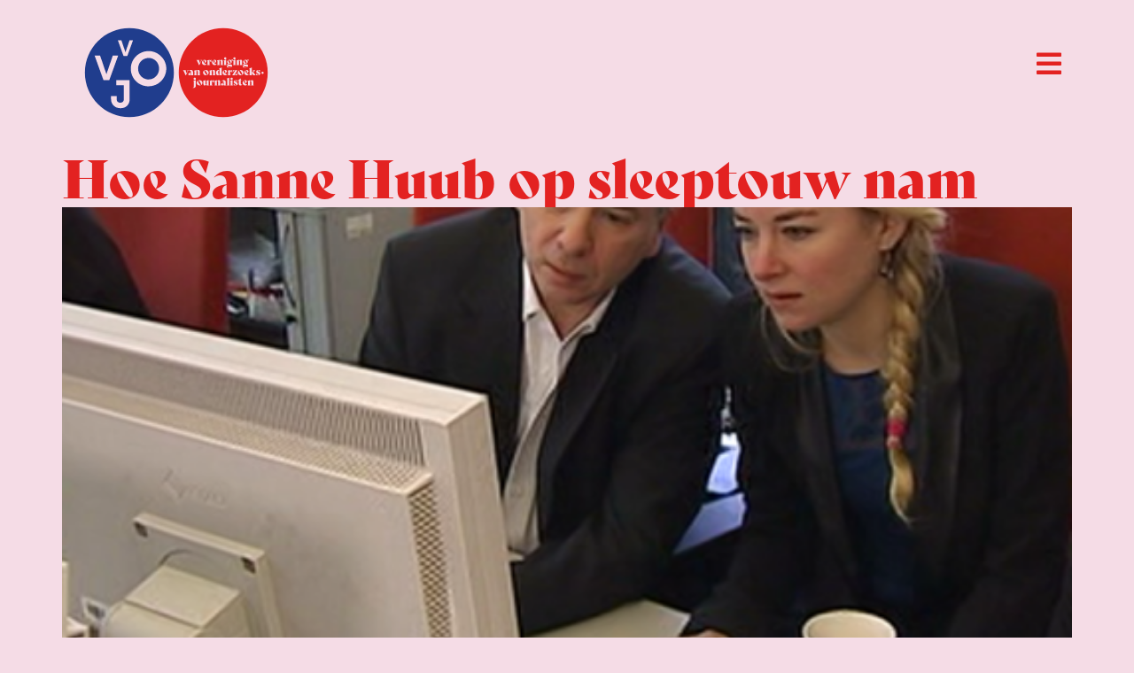

--- FILE ---
content_type: text/html; charset=UTF-8
request_url: https://www.vvoj.org/tag/eritrea/
body_size: 23753
content:
<!doctype html>
<html lang="nl-NL">
<head>
	<meta charset="UTF-8">
	<meta name="viewport" content="width=device-width, initial-scale=1">
	<link rel="profile" href="https://gmpg.org/xfn/11">
	<meta name='robots' content='index, follow, max-image-preview:large, max-snippet:-1, max-video-preview:-1' />

<!-- Google Tag Manager for WordPress by gtm4wp.com -->
<script data-cfasync="false" data-pagespeed-no-defer>
	var gtm4wp_datalayer_name = "dataLayer";
	var dataLayer = dataLayer || [];
</script>
<!-- End Google Tag Manager for WordPress by gtm4wp.com -->
	<!-- This site is optimized with the Yoast SEO plugin v25.8 - https://yoast.com/wordpress/plugins/seo/ -->
	<title>Eritrea Archieven - VVOJ - Vereniging van Onderzoeksjournalisten</title>
	<link rel="canonical" href="https://www.vvoj.org/tag/eritrea/" />
	<meta property="og:locale" content="nl_NL" />
	<meta property="og:type" content="article" />
	<meta property="og:title" content="Eritrea Archieven - VVOJ - Vereniging van Onderzoeksjournalisten" />
	<meta property="og:url" content="https://www.vvoj.org/tag/eritrea/" />
	<meta property="og:site_name" content="VVOJ - Vereniging van Onderzoeksjournalisten" />
	<meta name="twitter:card" content="summary_large_image" />
	<meta name="twitter:site" content="@vvoj" />
	<script type="application/ld+json" class="yoast-schema-graph">{"@context":"https://schema.org","@graph":[{"@type":"CollectionPage","@id":"https://www.vvoj.org/tag/eritrea/","url":"https://www.vvoj.org/tag/eritrea/","name":"Eritrea Archieven - VVOJ - Vereniging van Onderzoeksjournalisten","isPartOf":{"@id":"https://www.vvoj.org/#website"},"primaryImageOfPage":{"@id":"https://www.vvoj.org/tag/eritrea/#primaryimage"},"image":{"@id":"https://www.vvoj.org/tag/eritrea/#primaryimage"},"thumbnailUrl":"https://www.vvoj.org/wp-content/uploads/2016/05/Huub-Sanne-Hanna-e1464364228692.png","breadcrumb":{"@id":"https://www.vvoj.org/tag/eritrea/#breadcrumb"},"inLanguage":"nl-NL"},{"@type":"ImageObject","inLanguage":"nl-NL","@id":"https://www.vvoj.org/tag/eritrea/#primaryimage","url":"https://www.vvoj.org/wp-content/uploads/2016/05/Huub-Sanne-Hanna-e1464364228692.png","contentUrl":"https://www.vvoj.org/wp-content/uploads/2016/05/Huub-Sanne-Hanna-e1464364228692.png","width":509,"height":396,"caption":"Huub Jaspers en Sanne Terlingen aan het werk bij Argos."},{"@type":"BreadcrumbList","@id":"https://www.vvoj.org/tag/eritrea/#breadcrumb","itemListElement":[{"@type":"ListItem","position":1,"name":"Home","item":"https://www.vvoj.org/"},{"@type":"ListItem","position":2,"name":"Eritrea"}]},{"@type":"WebSite","@id":"https://www.vvoj.org/#website","url":"https://www.vvoj.org/","name":"VVOJ - Vereniging van Onderzoeksjournalisten","description":"","publisher":{"@id":"https://www.vvoj.org/#organization"},"potentialAction":[{"@type":"SearchAction","target":{"@type":"EntryPoint","urlTemplate":"https://www.vvoj.org/?s={search_term_string}"},"query-input":{"@type":"PropertyValueSpecification","valueRequired":true,"valueName":"search_term_string"}}],"inLanguage":"nl-NL"},{"@type":"Organization","@id":"https://www.vvoj.org/#organization","name":"Vereniging van Onderzoeksjournalisten","url":"https://www.vvoj.org/","logo":{"@type":"ImageObject","inLanguage":"nl-NL","@id":"https://www.vvoj.org/#/schema/logo/image/","url":"https://www.vvoj.org/wp-content/uploads/2021/09/logo_VVOJ_246x120.png","contentUrl":"https://www.vvoj.org/wp-content/uploads/2021/09/logo_VVOJ_246x120.png","width":246,"height":120,"caption":"Vereniging van Onderzoeksjournalisten"},"image":{"@id":"https://www.vvoj.org/#/schema/logo/image/"},"sameAs":["https://nl-nl.facebook.com/verenigingvanonderzoeksjournalisten/","https://x.com/vvoj"]}]}</script>
	<!-- / Yoast SEO plugin. -->


<link rel="alternate" type="application/rss+xml" title="VVOJ - Vereniging van Onderzoeksjournalisten &raquo; feed" href="https://www.vvoj.org/feed/" />
<link rel="alternate" type="application/rss+xml" title="VVOJ - Vereniging van Onderzoeksjournalisten &raquo; reacties feed" href="https://www.vvoj.org/comments/feed/" />
<link rel="alternate" type="application/rss+xml" title="VVOJ - Vereniging van Onderzoeksjournalisten &raquo; Eritrea tag feed" href="https://www.vvoj.org/tag/eritrea/feed/" />
<link rel="stylesheet" type="text/css" href="https://use.typekit.net/lbb2vat.css"><style id='wp-img-auto-sizes-contain-inline-css'>
img:is([sizes=auto i],[sizes^="auto," i]){contain-intrinsic-size:3000px 1500px}
/*# sourceURL=wp-img-auto-sizes-contain-inline-css */
</style>
<link rel='stylesheet' id='mp-theme-css' href='https://www.vvoj.org/wp-content/plugins/memberpress/css/ui/theme.css?ver=1.11.34' media='all' />
<style id='wp-emoji-styles-inline-css'>

	img.wp-smiley, img.emoji {
		display: inline !important;
		border: none !important;
		box-shadow: none !important;
		height: 1em !important;
		width: 1em !important;
		margin: 0 0.07em !important;
		vertical-align: -0.1em !important;
		background: none !important;
		padding: 0 !important;
	}
/*# sourceURL=wp-emoji-styles-inline-css */
</style>
<link rel='stylesheet' id='wp-block-library-css' href='https://www.vvoj.org/wp-includes/css/dist/block-library/style.min.css?ver=6.9' media='all' />
<link rel='stylesheet' id='wc-blocks-style-css' href='https://www.vvoj.org/wp-content/plugins/woocommerce/assets/client/blocks/wc-blocks.css?ver=wc-9.9.6' media='all' />
<style id='global-styles-inline-css'>
:root{--wp--preset--aspect-ratio--square: 1;--wp--preset--aspect-ratio--4-3: 4/3;--wp--preset--aspect-ratio--3-4: 3/4;--wp--preset--aspect-ratio--3-2: 3/2;--wp--preset--aspect-ratio--2-3: 2/3;--wp--preset--aspect-ratio--16-9: 16/9;--wp--preset--aspect-ratio--9-16: 9/16;--wp--preset--color--black: #000000;--wp--preset--color--cyan-bluish-gray: #abb8c3;--wp--preset--color--white: #ffffff;--wp--preset--color--pale-pink: #f78da7;--wp--preset--color--vivid-red: #cf2e2e;--wp--preset--color--luminous-vivid-orange: #ff6900;--wp--preset--color--luminous-vivid-amber: #fcb900;--wp--preset--color--light-green-cyan: #7bdcb5;--wp--preset--color--vivid-green-cyan: #00d084;--wp--preset--color--pale-cyan-blue: #8ed1fc;--wp--preset--color--vivid-cyan-blue: #0693e3;--wp--preset--color--vivid-purple: #9b51e0;--wp--preset--gradient--vivid-cyan-blue-to-vivid-purple: linear-gradient(135deg,rgb(6,147,227) 0%,rgb(155,81,224) 100%);--wp--preset--gradient--light-green-cyan-to-vivid-green-cyan: linear-gradient(135deg,rgb(122,220,180) 0%,rgb(0,208,130) 100%);--wp--preset--gradient--luminous-vivid-amber-to-luminous-vivid-orange: linear-gradient(135deg,rgb(252,185,0) 0%,rgb(255,105,0) 100%);--wp--preset--gradient--luminous-vivid-orange-to-vivid-red: linear-gradient(135deg,rgb(255,105,0) 0%,rgb(207,46,46) 100%);--wp--preset--gradient--very-light-gray-to-cyan-bluish-gray: linear-gradient(135deg,rgb(238,238,238) 0%,rgb(169,184,195) 100%);--wp--preset--gradient--cool-to-warm-spectrum: linear-gradient(135deg,rgb(74,234,220) 0%,rgb(151,120,209) 20%,rgb(207,42,186) 40%,rgb(238,44,130) 60%,rgb(251,105,98) 80%,rgb(254,248,76) 100%);--wp--preset--gradient--blush-light-purple: linear-gradient(135deg,rgb(255,206,236) 0%,rgb(152,150,240) 100%);--wp--preset--gradient--blush-bordeaux: linear-gradient(135deg,rgb(254,205,165) 0%,rgb(254,45,45) 50%,rgb(107,0,62) 100%);--wp--preset--gradient--luminous-dusk: linear-gradient(135deg,rgb(255,203,112) 0%,rgb(199,81,192) 50%,rgb(65,88,208) 100%);--wp--preset--gradient--pale-ocean: linear-gradient(135deg,rgb(255,245,203) 0%,rgb(182,227,212) 50%,rgb(51,167,181) 100%);--wp--preset--gradient--electric-grass: linear-gradient(135deg,rgb(202,248,128) 0%,rgb(113,206,126) 100%);--wp--preset--gradient--midnight: linear-gradient(135deg,rgb(2,3,129) 0%,rgb(40,116,252) 100%);--wp--preset--font-size--small: 13px;--wp--preset--font-size--medium: 20px;--wp--preset--font-size--large: 36px;--wp--preset--font-size--x-large: 42px;--wp--preset--spacing--20: 0.44rem;--wp--preset--spacing--30: 0.67rem;--wp--preset--spacing--40: 1rem;--wp--preset--spacing--50: 1.5rem;--wp--preset--spacing--60: 2.25rem;--wp--preset--spacing--70: 3.38rem;--wp--preset--spacing--80: 5.06rem;--wp--preset--shadow--natural: 6px 6px 9px rgba(0, 0, 0, 0.2);--wp--preset--shadow--deep: 12px 12px 50px rgba(0, 0, 0, 0.4);--wp--preset--shadow--sharp: 6px 6px 0px rgba(0, 0, 0, 0.2);--wp--preset--shadow--outlined: 6px 6px 0px -3px rgb(255, 255, 255), 6px 6px rgb(0, 0, 0);--wp--preset--shadow--crisp: 6px 6px 0px rgb(0, 0, 0);}:root { --wp--style--global--content-size: 800px;--wp--style--global--wide-size: 1200px; }:where(body) { margin: 0; }.wp-site-blocks > .alignleft { float: left; margin-right: 2em; }.wp-site-blocks > .alignright { float: right; margin-left: 2em; }.wp-site-blocks > .aligncenter { justify-content: center; margin-left: auto; margin-right: auto; }:where(.wp-site-blocks) > * { margin-block-start: 24px; margin-block-end: 0; }:where(.wp-site-blocks) > :first-child { margin-block-start: 0; }:where(.wp-site-blocks) > :last-child { margin-block-end: 0; }:root { --wp--style--block-gap: 24px; }:root :where(.is-layout-flow) > :first-child{margin-block-start: 0;}:root :where(.is-layout-flow) > :last-child{margin-block-end: 0;}:root :where(.is-layout-flow) > *{margin-block-start: 24px;margin-block-end: 0;}:root :where(.is-layout-constrained) > :first-child{margin-block-start: 0;}:root :where(.is-layout-constrained) > :last-child{margin-block-end: 0;}:root :where(.is-layout-constrained) > *{margin-block-start: 24px;margin-block-end: 0;}:root :where(.is-layout-flex){gap: 24px;}:root :where(.is-layout-grid){gap: 24px;}.is-layout-flow > .alignleft{float: left;margin-inline-start: 0;margin-inline-end: 2em;}.is-layout-flow > .alignright{float: right;margin-inline-start: 2em;margin-inline-end: 0;}.is-layout-flow > .aligncenter{margin-left: auto !important;margin-right: auto !important;}.is-layout-constrained > .alignleft{float: left;margin-inline-start: 0;margin-inline-end: 2em;}.is-layout-constrained > .alignright{float: right;margin-inline-start: 2em;margin-inline-end: 0;}.is-layout-constrained > .aligncenter{margin-left: auto !important;margin-right: auto !important;}.is-layout-constrained > :where(:not(.alignleft):not(.alignright):not(.alignfull)){max-width: var(--wp--style--global--content-size);margin-left: auto !important;margin-right: auto !important;}.is-layout-constrained > .alignwide{max-width: var(--wp--style--global--wide-size);}body .is-layout-flex{display: flex;}.is-layout-flex{flex-wrap: wrap;align-items: center;}.is-layout-flex > :is(*, div){margin: 0;}body .is-layout-grid{display: grid;}.is-layout-grid > :is(*, div){margin: 0;}body{padding-top: 0px;padding-right: 0px;padding-bottom: 0px;padding-left: 0px;}a:where(:not(.wp-element-button)){text-decoration: underline;}:root :where(.wp-element-button, .wp-block-button__link){background-color: #32373c;border-width: 0;color: #fff;font-family: inherit;font-size: inherit;font-style: inherit;font-weight: inherit;letter-spacing: inherit;line-height: inherit;padding-top: calc(0.667em + 2px);padding-right: calc(1.333em + 2px);padding-bottom: calc(0.667em + 2px);padding-left: calc(1.333em + 2px);text-decoration: none;text-transform: inherit;}.has-black-color{color: var(--wp--preset--color--black) !important;}.has-cyan-bluish-gray-color{color: var(--wp--preset--color--cyan-bluish-gray) !important;}.has-white-color{color: var(--wp--preset--color--white) !important;}.has-pale-pink-color{color: var(--wp--preset--color--pale-pink) !important;}.has-vivid-red-color{color: var(--wp--preset--color--vivid-red) !important;}.has-luminous-vivid-orange-color{color: var(--wp--preset--color--luminous-vivid-orange) !important;}.has-luminous-vivid-amber-color{color: var(--wp--preset--color--luminous-vivid-amber) !important;}.has-light-green-cyan-color{color: var(--wp--preset--color--light-green-cyan) !important;}.has-vivid-green-cyan-color{color: var(--wp--preset--color--vivid-green-cyan) !important;}.has-pale-cyan-blue-color{color: var(--wp--preset--color--pale-cyan-blue) !important;}.has-vivid-cyan-blue-color{color: var(--wp--preset--color--vivid-cyan-blue) !important;}.has-vivid-purple-color{color: var(--wp--preset--color--vivid-purple) !important;}.has-black-background-color{background-color: var(--wp--preset--color--black) !important;}.has-cyan-bluish-gray-background-color{background-color: var(--wp--preset--color--cyan-bluish-gray) !important;}.has-white-background-color{background-color: var(--wp--preset--color--white) !important;}.has-pale-pink-background-color{background-color: var(--wp--preset--color--pale-pink) !important;}.has-vivid-red-background-color{background-color: var(--wp--preset--color--vivid-red) !important;}.has-luminous-vivid-orange-background-color{background-color: var(--wp--preset--color--luminous-vivid-orange) !important;}.has-luminous-vivid-amber-background-color{background-color: var(--wp--preset--color--luminous-vivid-amber) !important;}.has-light-green-cyan-background-color{background-color: var(--wp--preset--color--light-green-cyan) !important;}.has-vivid-green-cyan-background-color{background-color: var(--wp--preset--color--vivid-green-cyan) !important;}.has-pale-cyan-blue-background-color{background-color: var(--wp--preset--color--pale-cyan-blue) !important;}.has-vivid-cyan-blue-background-color{background-color: var(--wp--preset--color--vivid-cyan-blue) !important;}.has-vivid-purple-background-color{background-color: var(--wp--preset--color--vivid-purple) !important;}.has-black-border-color{border-color: var(--wp--preset--color--black) !important;}.has-cyan-bluish-gray-border-color{border-color: var(--wp--preset--color--cyan-bluish-gray) !important;}.has-white-border-color{border-color: var(--wp--preset--color--white) !important;}.has-pale-pink-border-color{border-color: var(--wp--preset--color--pale-pink) !important;}.has-vivid-red-border-color{border-color: var(--wp--preset--color--vivid-red) !important;}.has-luminous-vivid-orange-border-color{border-color: var(--wp--preset--color--luminous-vivid-orange) !important;}.has-luminous-vivid-amber-border-color{border-color: var(--wp--preset--color--luminous-vivid-amber) !important;}.has-light-green-cyan-border-color{border-color: var(--wp--preset--color--light-green-cyan) !important;}.has-vivid-green-cyan-border-color{border-color: var(--wp--preset--color--vivid-green-cyan) !important;}.has-pale-cyan-blue-border-color{border-color: var(--wp--preset--color--pale-cyan-blue) !important;}.has-vivid-cyan-blue-border-color{border-color: var(--wp--preset--color--vivid-cyan-blue) !important;}.has-vivid-purple-border-color{border-color: var(--wp--preset--color--vivid-purple) !important;}.has-vivid-cyan-blue-to-vivid-purple-gradient-background{background: var(--wp--preset--gradient--vivid-cyan-blue-to-vivid-purple) !important;}.has-light-green-cyan-to-vivid-green-cyan-gradient-background{background: var(--wp--preset--gradient--light-green-cyan-to-vivid-green-cyan) !important;}.has-luminous-vivid-amber-to-luminous-vivid-orange-gradient-background{background: var(--wp--preset--gradient--luminous-vivid-amber-to-luminous-vivid-orange) !important;}.has-luminous-vivid-orange-to-vivid-red-gradient-background{background: var(--wp--preset--gradient--luminous-vivid-orange-to-vivid-red) !important;}.has-very-light-gray-to-cyan-bluish-gray-gradient-background{background: var(--wp--preset--gradient--very-light-gray-to-cyan-bluish-gray) !important;}.has-cool-to-warm-spectrum-gradient-background{background: var(--wp--preset--gradient--cool-to-warm-spectrum) !important;}.has-blush-light-purple-gradient-background{background: var(--wp--preset--gradient--blush-light-purple) !important;}.has-blush-bordeaux-gradient-background{background: var(--wp--preset--gradient--blush-bordeaux) !important;}.has-luminous-dusk-gradient-background{background: var(--wp--preset--gradient--luminous-dusk) !important;}.has-pale-ocean-gradient-background{background: var(--wp--preset--gradient--pale-ocean) !important;}.has-electric-grass-gradient-background{background: var(--wp--preset--gradient--electric-grass) !important;}.has-midnight-gradient-background{background: var(--wp--preset--gradient--midnight) !important;}.has-small-font-size{font-size: var(--wp--preset--font-size--small) !important;}.has-medium-font-size{font-size: var(--wp--preset--font-size--medium) !important;}.has-large-font-size{font-size: var(--wp--preset--font-size--large) !important;}.has-x-large-font-size{font-size: var(--wp--preset--font-size--x-large) !important;}
/*# sourceURL=global-styles-inline-css */
</style>

<link rel='stylesheet' id='contact-form-7-css' href='https://www.vvoj.org/wp-content/plugins/contact-form-7/includes/css/styles.css?ver=6.1.2' media='all' />
<link rel='stylesheet' id='woocommerce-layout-css' href='https://www.vvoj.org/wp-content/plugins/woocommerce/assets/css/woocommerce-layout.css?ver=9.9.6' media='all' />
<link rel='stylesheet' id='woocommerce-smallscreen-css' href='https://www.vvoj.org/wp-content/plugins/woocommerce/assets/css/woocommerce-smallscreen.css?ver=9.9.6' media='only screen and (max-width: 768px)' />
<link rel='stylesheet' id='woocommerce-general-css' href='https://www.vvoj.org/wp-content/plugins/woocommerce/assets/css/woocommerce.css?ver=9.9.6' media='all' />
<style id='woocommerce-inline-inline-css'>
.woocommerce form .form-row .required { visibility: visible; }
/*# sourceURL=woocommerce-inline-inline-css */
</style>
<link rel='stylesheet' id='if-menu-site-css-css' href='https://www.vvoj.org/wp-content/plugins/if-menu/assets/if-menu-site.css?ver=6.9' media='all' />
<link rel='stylesheet' id='brands-styles-css' href='https://www.vvoj.org/wp-content/plugins/woocommerce/assets/css/brands.css?ver=9.9.6' media='all' />
<link rel='stylesheet' id='parent-style-css' href='https://www.vvoj.org/wp-content/themes/hello-elementor/style.css?ver=3.4.4' media='all' />
<link rel='stylesheet' id='child-style-css' href='https://www.vvoj.org/wp-content/themes/vvoj/style.css?ver=1.0.16' media='all' />
<link rel='stylesheet' id='hello-elementor-css' href='https://www.vvoj.org/wp-content/themes/hello-elementor/assets/css/reset.css?ver=3.4.4' media='all' />
<link rel='stylesheet' id='hello-elementor-theme-style-css' href='https://www.vvoj.org/wp-content/themes/hello-elementor/assets/css/theme.css?ver=3.4.4' media='all' />
<link rel='stylesheet' id='hello-elementor-header-footer-css' href='https://www.vvoj.org/wp-content/themes/hello-elementor/assets/css/header-footer.css?ver=3.4.4' media='all' />
<link rel='stylesheet' id='elementor-frontend-css' href='https://www.vvoj.org/wp-content/plugins/elementor/assets/css/frontend.min.css?ver=3.29.2' media='all' />
<link rel='stylesheet' id='elementor-post-5-css' href='https://www.vvoj.org/wp-content/uploads/elementor/css/post-5.css?ver=1750707208' media='all' />
<link rel='stylesheet' id='jet-menu-public-styles-css' href='https://www.vvoj.org/wp-content/plugins/jet-menu/assets/public/css/public.css?ver=2.4.11.1' media='all' />
<link rel='stylesheet' id='widget-heading-css' href='https://www.vvoj.org/wp-content/plugins/elementor/assets/css/widget-heading.min.css?ver=3.29.2' media='all' />
<link rel='stylesheet' id='widget-nav-menu-css' href='https://www.vvoj.org/wp-content/plugins/elementor-pro/assets/css/widget-nav-menu.min.css?ver=3.29.2' media='all' />
<link rel='stylesheet' id='widget-search-form-css' href='https://www.vvoj.org/wp-content/plugins/elementor-pro/assets/css/widget-search-form.min.css?ver=3.29.2' media='all' />
<link rel='stylesheet' id='elementor-icons-shared-0-css' href='https://www.vvoj.org/wp-content/plugins/elementor/assets/lib/font-awesome/css/fontawesome.min.css?ver=5.15.3' media='all' />
<link rel='stylesheet' id='elementor-icons-fa-solid-css' href='https://www.vvoj.org/wp-content/plugins/elementor/assets/lib/font-awesome/css/solid.min.css?ver=5.15.3' media='all' />
<link rel='stylesheet' id='widget-lottie-css' href='https://www.vvoj.org/wp-content/plugins/elementor-pro/assets/css/widget-lottie.min.css?ver=3.29.2' media='all' />
<link rel='stylesheet' id='widget-image-css' href='https://www.vvoj.org/wp-content/plugins/elementor/assets/css/widget-image.min.css?ver=3.29.2' media='all' />
<link rel='stylesheet' id='widget-social-icons-css' href='https://www.vvoj.org/wp-content/plugins/elementor/assets/css/widget-social-icons.min.css?ver=3.29.2' media='all' />
<link rel='stylesheet' id='e-apple-webkit-css' href='https://www.vvoj.org/wp-content/plugins/elementor/assets/css/conditionals/apple-webkit.min.css?ver=3.29.2' media='all' />
<link rel='stylesheet' id='elementor-icons-css' href='https://www.vvoj.org/wp-content/plugins/elementor/assets/lib/eicons/css/elementor-icons.min.css?ver=5.40.0' media='all' />
<link rel='stylesheet' id='font-awesome-5-all-css' href='https://www.vvoj.org/wp-content/plugins/elementor/assets/lib/font-awesome/css/all.min.css?ver=3.29.2' media='all' />
<link rel='stylesheet' id='font-awesome-4-shim-css' href='https://www.vvoj.org/wp-content/plugins/elementor/assets/lib/font-awesome/css/v4-shims.min.css?ver=3.29.2' media='all' />
<link rel='stylesheet' id='elementor-post-67-css' href='https://www.vvoj.org/wp-content/uploads/elementor/css/post-67.css?ver=1750707209' media='all' />
<link rel='stylesheet' id='elementor-post-89-css' href='https://www.vvoj.org/wp-content/uploads/elementor/css/post-89.css?ver=1750707209' media='all' />
<link rel='stylesheet' id='wc-pb-checkout-blocks-css' href='https://www.vvoj.org/wp-content/plugins/woocommerce-product-bundles/assets/css/frontend/checkout-blocks.css?ver=8.4.1' media='all' />
<style id='wc-pb-checkout-blocks-inline-css'>
table.wc-block-cart-items .wc-block-cart-items__row.is-bundle__meta_hidden .wc-block-components-product-details__inclusief, .wc-block-components-order-summary-item.is-bundle__meta_hidden .wc-block-components-product-details__inclusief { display:none; } table.wc-block-cart-items .wc-block-cart-items__row.is-bundle .wc-block-components-product-details__inclusief .wc-block-components-product-details__name, .wc-block-components-order-summary-item.is-bundle .wc-block-components-product-details__inclusief .wc-block-components-product-details__name { display:block; margin-bottom: 0.5em } table.wc-block-cart-items .wc-block-cart-items__row.is-bundle .wc-block-components-product-details__inclusief:not(:first-of-type) .wc-block-components-product-details__name, .wc-block-components-order-summary-item.is-bundle .wc-block-components-product-details__inclusief:not(:first-of-type) .wc-block-components-product-details__name { display:none } table.wc-block-cart-items .wc-block-cart-items__row.is-bundle .wc-block-components-product-details__inclusief + li:not( .wc-block-components-product-details__inclusief ), .wc-block-components-order-summary-item.is-bundle .wc-block-components-product-details__inclusief + li:not( .wc-block-components-product-details__inclusief ) { margin-top:0.5em }
/*# sourceURL=wc-pb-checkout-blocks-inline-css */
</style>
<link rel='stylesheet' id='wc-bundle-style-css' href='https://www.vvoj.org/wp-content/plugins/woocommerce-product-bundles/assets/css/frontend/woocommerce.css?ver=8.4.1' media='all' />
<link rel='stylesheet' id='eael-general-css' href='https://www.vvoj.org/wp-content/plugins/essential-addons-for-elementor-lite/assets/front-end/css/view/general.min.css?ver=6.1.19' media='all' />
<link rel='stylesheet' id='ecs-styles-css' href='https://www.vvoj.org/wp-content/plugins/ele-custom-skin/assets/css/ecs-style.css?ver=3.1.9' media='all' />
<link rel='stylesheet' id='elementor-post-1234-css' href='https://www.vvoj.org/wp-content/uploads/elementor/css/post-1234.css?ver=1660641057' media='all' />
<link rel='stylesheet' id='elementor-post-43141-css' href='https://www.vvoj.org/wp-content/uploads/elementor/css/post-43141.css?ver=1643390527' media='all' />
<link rel='stylesheet' id='elementor-post-44497-css' href='https://www.vvoj.org/wp-content/uploads/elementor/css/post-44497.css?ver=1639066871' media='all' />
<link rel='stylesheet' id='elementor-post-45224-css' href='https://www.vvoj.org/wp-content/uploads/elementor/css/post-45224.css?ver=1642595854' media='all' />
<link rel='stylesheet' id='elementor-post-45699-css' href='https://www.vvoj.org/wp-content/uploads/elementor/css/post-45699.css?ver=1696261710' media='all' />
<link rel='stylesheet' id='elementor-post-45932-css' href='https://www.vvoj.org/wp-content/uploads/elementor/css/post-45932.css?ver=1745503626' media='all' />
<link rel='stylesheet' id='elementor-icons-fa-brands-css' href='https://www.vvoj.org/wp-content/plugins/elementor/assets/lib/font-awesome/css/brands.min.css?ver=5.15.3' media='all' />
<script src="https://www.vvoj.org/wp-includes/js/jquery/jquery.min.js?ver=3.7.1" id="jquery-core-js"></script>
<script src="https://www.vvoj.org/wp-includes/js/jquery/jquery-migrate.min.js?ver=3.4.1" id="jquery-migrate-js"></script>
<script src="https://www.vvoj.org/wp-content/plugins/woocommerce/assets/js/jquery-blockui/jquery.blockUI.min.js?ver=2.7.0-wc.9.9.6" id="jquery-blockui-js" defer data-wp-strategy="defer"></script>
<script src="https://www.vvoj.org/wp-content/plugins/woocommerce/assets/js/js-cookie/js.cookie.min.js?ver=2.1.4-wc.9.9.6" id="js-cookie-js" defer data-wp-strategy="defer"></script>
<script id="woocommerce-js-extra">
var woocommerce_params = {"ajax_url":"/wp-admin/admin-ajax.php","wc_ajax_url":"/?wc-ajax=%%endpoint%%","i18n_password_show":"Wachtwoord weergeven","i18n_password_hide":"Wachtwoord verbergen"};
//# sourceURL=woocommerce-js-extra
</script>
<script src="https://www.vvoj.org/wp-content/plugins/woocommerce/assets/js/frontend/woocommerce.min.js?ver=9.9.6" id="woocommerce-js" defer data-wp-strategy="defer"></script>
<script src="https://www.vvoj.org/wp-content/plugins/elementor/assets/lib/font-awesome/js/v4-shims.min.js?ver=3.29.2" id="font-awesome-4-shim-js"></script>
<script id="ecs_ajax_load-js-extra">
var ecs_ajax_params = {"ajaxurl":"https://www.vvoj.org/wp-admin/admin-ajax.php","posts":"{\"tag\":\"eritrea\",\"error\":\"\",\"m\":\"\",\"p\":0,\"post_parent\":\"\",\"subpost\":\"\",\"subpost_id\":\"\",\"attachment\":\"\",\"attachment_id\":0,\"name\":\"\",\"pagename\":\"\",\"page_id\":0,\"second\":\"\",\"minute\":\"\",\"hour\":\"\",\"day\":0,\"monthnum\":0,\"year\":0,\"w\":0,\"category_name\":\"\",\"cat\":\"\",\"tag_id\":611,\"author\":\"\",\"author_name\":\"\",\"feed\":\"\",\"tb\":\"\",\"paged\":0,\"meta_key\":\"\",\"meta_value\":\"\",\"preview\":\"\",\"s\":\"\",\"sentence\":\"\",\"title\":\"\",\"fields\":\"all\",\"menu_order\":\"\",\"embed\":\"\",\"category__in\":[],\"category__not_in\":[],\"category__and\":[],\"post__in\":[],\"post__not_in\":[],\"post_name__in\":[],\"tag__in\":[],\"tag__not_in\":[],\"tag__and\":[],\"tag_slug__in\":[\"eritrea\"],\"tag_slug__and\":[],\"post_parent__in\":[],\"post_parent__not_in\":[],\"author__in\":[],\"author__not_in\":[],\"search_columns\":[],\"ignore_sticky_posts\":false,\"suppress_filters\":false,\"cache_results\":true,\"update_post_term_cache\":true,\"update_menu_item_cache\":false,\"lazy_load_term_meta\":true,\"update_post_meta_cache\":true,\"post_type\":\"\",\"posts_per_page\":10,\"nopaging\":false,\"comments_per_page\":\"50\",\"no_found_rows\":false,\"order\":\"DESC\"}"};
//# sourceURL=ecs_ajax_load-js-extra
</script>
<script src="https://www.vvoj.org/wp-content/plugins/ele-custom-skin/assets/js/ecs_ajax_pagination.js?ver=3.1.9" id="ecs_ajax_load-js"></script>
<script src="https://www.vvoj.org/wp-content/plugins/ele-custom-skin/assets/js/ecs.js?ver=3.1.9" id="ecs-script-js"></script>
<link rel="https://api.w.org/" href="https://www.vvoj.org/wp-json/" /><link rel="alternate" title="JSON" type="application/json" href="https://www.vvoj.org/wp-json/wp/v2/tags/611" /><link rel="EditURI" type="application/rsd+xml" title="RSD" href="https://www.vvoj.org/xmlrpc.php?rsd" />
<meta name="generator" content="WordPress 6.9" />
<meta name="generator" content="WooCommerce 9.9.6" />

		<!-- GA Google Analytics @ https://m0n.co/ga -->
		<script async src="https://www.googletagmanager.com/gtag/js?id=UA-101353503-1"></script>
		<script>
			window.dataLayer = window.dataLayer || [];
			function gtag(){dataLayer.push(arguments);}
			gtag('js', new Date());
			gtag('config', 'UA-101353503-1', { 'anonymize_ip': true });
		</script>

	
<!-- Google Tag Manager for WordPress by gtm4wp.com -->
<!-- GTM Container placement set to footer -->
<script data-cfasync="false" data-pagespeed-no-defer>
	var dataLayer_content = {"pagePostType":"post","pagePostType2":"tag-post"};
	dataLayer.push( dataLayer_content );
</script>
<script data-cfasync="false" data-pagespeed-no-defer>
(function(w,d,s,l,i){w[l]=w[l]||[];w[l].push({'gtm.start':
new Date().getTime(),event:'gtm.js'});var f=d.getElementsByTagName(s)[0],
j=d.createElement(s),dl=l!='dataLayer'?'&l='+l:'';j.async=true;j.src=
'//www.googletagmanager.com/gtm.js?id='+i+dl;f.parentNode.insertBefore(j,f);
})(window,document,'script','dataLayer','GTM-PGMC6Z3');
</script>
<!-- End Google Tag Manager for WordPress by gtm4wp.com -->	<noscript><style>.woocommerce-product-gallery{ opacity: 1 !important; }</style></noscript>
	<meta name="generator" content="Elementor 3.29.2; features: additional_custom_breakpoints, e_local_google_fonts; settings: css_print_method-external, google_font-enabled, font_display-auto">
			<style>
				.e-con.e-parent:nth-of-type(n+4):not(.e-lazyloaded):not(.e-no-lazyload),
				.e-con.e-parent:nth-of-type(n+4):not(.e-lazyloaded):not(.e-no-lazyload) * {
					background-image: none !important;
				}
				@media screen and (max-height: 1024px) {
					.e-con.e-parent:nth-of-type(n+3):not(.e-lazyloaded):not(.e-no-lazyload),
					.e-con.e-parent:nth-of-type(n+3):not(.e-lazyloaded):not(.e-no-lazyload) * {
						background-image: none !important;
					}
				}
				@media screen and (max-height: 640px) {
					.e-con.e-parent:nth-of-type(n+2):not(.e-lazyloaded):not(.e-no-lazyload),
					.e-con.e-parent:nth-of-type(n+2):not(.e-lazyloaded):not(.e-no-lazyload) * {
						background-image: none !important;
					}
				}
			</style>
			<link rel="icon" href="https://www.vvoj.org/wp-content/uploads/2021/09/favicon_VVOJ-100x100.png" sizes="32x32" />
<link rel="icon" href="https://www.vvoj.org/wp-content/uploads/2021/09/favicon_VVOJ-300x300.png" sizes="192x192" />
<link rel="apple-touch-icon" href="https://www.vvoj.org/wp-content/uploads/2021/09/favicon_VVOJ-300x300.png" />
<meta name="msapplication-TileImage" content="https://www.vvoj.org/wp-content/uploads/2021/09/favicon_VVOJ-300x300.png" />
		<style id="wp-custom-css">
			h3 {
    margin-top: 1em;
}
header.page-header, div.page-header {
    display: none;
}

.woocommerce table.shop_table {
    border: none;
}
.woocommerce table.shop_table td {
    border: none;
}
table caption+thead tr:first-child td, table caption+thead tr:first-child th, table colgroup+thead tr:first-child td, table colgroup+thead tr:first-child th, table thead:first-child tr:first-child td, table thead:first-child tr:first-child th {
    border: none;
}
.woocommerce-cart table.cart td.actions .coupon .input-text {
    width: 200px;
    border: 0;
    padding: .4em 1em;
    color: #F5DCE6;
}
.woocommerce-error, .woocommerce-info, .woocommerce-message {
    background-color: #F5DCE6;
    color: #203D8D;
}
.woocommerce-message {
    border-top-color: #E32221;
}
.woocommerce-message::before {
    content: "\e015";
    color: #E32221;
}

.woocommerce #respond input#submit.alt, .woocommerce a.button.alt, .woocommerce button.button.alt:hover, .woocommerce input.button.alt, .woocommerce #respond input#submit.alt:hover, .woocommerce a.button.alt:hover, .woocommerce button.button.alt:hover, .woocommerce input.button.alt:hover  {
    background-color: #E32221;
}

.woocommerce a.button.alt {
    padding: .618em 1em;
    font-family: "bely", Sans-serif;
    font-size: 35px;
    font-weight: 700;
    font-style: italic;
    line-height: 40px;
    border-radius: 0;
}

#add_payment_method .cart-collaterals .cart_totals tr td, #add_payment_method .cart-collaterals .cart_totals tr th, .woocommerce-cart .cart-collaterals .cart_totals tr td, .woocommerce-cart .cart-collaterals .cart_totals tr th, .woocommerce-checkout .cart-collaterals .cart_totals tr td, .woocommerce-checkout .cart-collaterals .cart_totals tr th {
    border: 0;
}
.cart_totals h2 {
    font-size: 1em;
    font-family: "DINOT";
    font-weight: 700;
}

.woocommerce-info::before {
    color: #E32221;
}

.eael-woo-checkout .woocommerce .woocommerce-info {
    background-color: #F5DCE6;
    color: #203D8D;
    border-radius: 0;
}

.woocommerce table.shop_table tbody th, .woocommerce table.shop_table tfoot td, .woocommerce table.shop_table tfoot th {
    border: none;
}

#add_payment_method #payment, .woocommerce-cart #payment, .woocommerce-checkout #payment {
    background: #F5DCE6;
    border-radius: 0;
}

#add_payment_method #payment div.payment_box, .woocommerce-cart #payment div.payment_box, .woocommerce-checkout #payment div.payment_box {
    background-color: #E32221;
    color: #F5DCE6;
}
#add_payment_method #payment div.payment_box::before, .woocommerce-cart #payment div.payment_box::before, .woocommerce-checkout #payment div.payment_box::before {
    border: 1em solid #E32221;
    border-right-color: transparent;
    border-left-color: transparent;
    border-top-color: transparent;
}

#payment label {
    color: #E32221;
}

.woocommerce #respond input#submit.alt, .woocommerce a.button.alt, .woocommerce button.button.alt, .woocommerce input.button.alt {
    background-color: #E32221;
}
.woocommerce-info {
    border-top-color: #E32221;
}

.mp_wrapper table.mepr-account-table .mepr-account-actions a {
    color: var(--e-global-color-accent);
    background: var(--e-global-color-eedc71c);
    padding: .5rem;
    font-style: Italic;
    display: inline-block;
}

.mp_wrapper table.mepr-account-table .mepr-account-actions a:hover {
    color: var( --e-global-color-primary );
}

.mp_wrapper table.mepr-account-table th {
    color: var(--e-global-color-secondary);
}

.mp_wrapper .mepr_payment_method {
    padding: 0px !important;
    background-color: #203D8D !important;
}

.mepr_price, .have-coupon-link {
    font-family: "bely-display", Sans-serif;
}
[type=button]:focus, [type=button]:hover, [type=submit]:focus, [type=submit]:hover, button:focus, button:hover {
    background-color: #E32221;
}

.eael-woo-checkout .woocommerce form.checkout_coupon {
    border: none;
    border-radius: 0;
    padding: 0;
}
.woocommerce ul.order_details {
    padding: 0;
}

.woocommerce-order-details h2, .woocommerce-customer-details h2 {
    font-size: 32px;
}

.woocommerce .woocommerce-customer-details address {
    border-radius: 0;
    padding: 0;
    border: none;
}

.woocommerce #respond input#submit, .woocommerce a.button, .woocommerce button.button, .woocommerce input.button {
    color: #F5DCE6;
    background-color: #E32221;
    border-radius: 0;
}



#jet-menu-item-44058 .jet-menu-label {
    font-family: "bely";
    font-style: italic;
    font-size: 24px;
    font-weight: 700;
    display: none;
}


#mc_embed_signup form {
    padding: 0!important;
}
#mc_embed_signup input {
    border: 0px solid #ffffff!important;
    border-bottom: 1px solid #FFFFFF!important;
    border-radius: 0!important;
}
#mc_embed_signup .brandingLogo {
    display: none;
}
#mc_embed_signup .foot {
    width: 100%!important;
}
#mc_embed_signup .button {
    background-color: #203D8D!important;
    color: #F5DCE6!important;
    font-family: "bely", Sans-serif!important;
    font-size: 26px!important;
    font-weight: 700!important;
    font-style: italic!important;
    padding: 0px!important;
    margin: 0!important;
    height: auto!important;
}
#mc_embed_signup .foot {
    display: block!important;
    text-align: right;
}
#mc_embed_signup .indicates-required {
    margin-right: 0!important;
    float: right!important;
    margin-top: 4px!important;
}
#mc_embed_signup .mc-field-group {
    width: 80%!important;
    float: left;
}
#mc_embed_signup .mc-field-group input {
    text-indent: 0!important;
    color: #ffffff!important;
}
#mc_embed_signup .mc-field-group label {
    font-size: 16px!important;
    font-family: "DINOT", Sans-serif;
}
#mc_embed_signup .asterisk {
    color: #E32221!important;
}
.optionalParent {
    width: 20%;
    float: right;
    margin-top: 10px;
}
#mc_embed_signup #mc-embedded-subscribe-form div.mce_inline_error {
    margin: 0!important;
    padding: 10px 0px!important;
    background-color: transparent!important;
    color: #E32221!important;
}
#mc_embed_signup #mce-success-response {
    color: #ffffff!important;
    font-family: "DINOT", Sans-serif!important;
    font-size: 16px!important;
    line-height: 30px!important;
}
#mc_embed_signup div#mce-responses {
    top: 0!important;
    padding: 0!important;
    width: 100%!important;
    margin: 0!important;
}
#mc_embed_signup div.response {
    margin: 0!important;
    padding: 0!important;
    font-weight: 500!important;
    float: left!important;
    font-family: "DINOT", Sans-serif!important;
    font-size: 16px!important;
    text-align: left!important;
}

.mepr-payment-methods-wrapper {
	padding: 1rem;
  background-color: var(--e-global-color-eedc71c);
  margin: 1rem auto 2rem auto;
}

.mp_wrapper .mepr_payment_method {
	background-color: var(--e-global-color-eedc71c) !important;
}

.mp_wrapper .mepr_payment_method label {
	color: var(--e-global-color-accent);
}

span.mepr-mailchimptags-message {
	font-size: 18px;
  line-height: 22px;
  color: var(--e-global-color-f207d88);
}		</style>
		<link rel='stylesheet' id='photoswipe-css' href='https://www.vvoj.org/wp-content/plugins/woocommerce/assets/css/photoswipe/photoswipe.min.css?ver=9.9.6' media='all' />
<link rel='stylesheet' id='photoswipe-default-skin-css' href='https://www.vvoj.org/wp-content/plugins/woocommerce/assets/css/photoswipe/default-skin/default-skin.min.css?ver=9.9.6' media='all' />
</head>
<body class="archive tag tag-eritrea tag-611 wp-custom-logo wp-embed-responsive wp-theme-hello-elementor wp-child-theme-vvoj theme-hello-elementor woocommerce-no-js hello-elementor-default jet-mega-menu-location elementor-default elementor-kit-5">


<a class="skip-link screen-reader-text" href="#content">Ga naar de inhoud</a>

		<div data-elementor-type="header" data-elementor-id="67" class="elementor elementor-67 elementor-location-header" data-elementor-post-type="elementor_library">
					<section class="elementor-section elementor-top-section elementor-element elementor-element-d17333a hidden elementor-section-boxed elementor-section-height-default elementor-section-height-default" data-id="d17333a" data-element_type="section" id="mainmenu-overlay" data-settings="{&quot;background_background&quot;:&quot;classic&quot;}">
						<div class="elementor-container elementor-column-gap-default">
					<div class="elementor-column elementor-col-100 elementor-top-column elementor-element elementor-element-651e877" data-id="651e877" data-element_type="column">
			<div class="elementor-widget-wrap elementor-element-populated">
						<section class="elementor-section elementor-inner-section elementor-element elementor-element-3ad609f elementor-section-boxed elementor-section-height-default elementor-section-height-default" data-id="3ad609f" data-element_type="section">
						<div class="elementor-container elementor-column-gap-default">
					<div class="elementor-column elementor-col-50 elementor-inner-column elementor-element elementor-element-d7f3e12" data-id="d7f3e12" data-element_type="column">
			<div class="elementor-widget-wrap elementor-element-populated">
						<div class="elementor-element elementor-element-668fb89 dc-has-condition dc-condition-empty elementor-widget elementor-widget-heading" data-id="668fb89" data-element_type="widget" data-widget_type="heading.default">
				<div class="elementor-widget-container">
					<h2 class="elementor-heading-title elementor-size-default"><a href="https://www.vvoj.org/login/">Login</a></h2>				</div>
				</div>
		<!-- hidden widget 33426-38bca21 -->			</div>
		</div>
				<div class="elementor-column elementor-col-50 elementor-inner-column elementor-element elementor-element-66fefbc" data-id="66fefbc" data-element_type="column">
			<div class="elementor-widget-wrap elementor-element-populated">
						<div class="elementor-element elementor-element-2956c85 elementor-view-default elementor-widget elementor-widget-icon" data-id="2956c85" data-element_type="widget" id="mainmenu-close" data-widget_type="icon.default">
				<div class="elementor-widget-container">
							<div class="elementor-icon-wrapper">
			<div class="elementor-icon">
			<i aria-hidden="true" class="fas fa-times"></i>			</div>
		</div>
						</div>
				</div>
					</div>
		</div>
					</div>
		</section>
				<section class="elementor-section elementor-inner-section elementor-element elementor-element-ac658f6 elementor-section-boxed elementor-section-height-default elementor-section-height-default" data-id="ac658f6" data-element_type="section">
						<div class="elementor-container elementor-column-gap-default">
					<div class="elementor-column elementor-col-33 elementor-inner-column elementor-element elementor-element-5d10449" data-id="5d10449" data-element_type="column">
			<div class="elementor-widget-wrap elementor-element-populated">
						<div class="elementor-element elementor-element-6393ecb elementor-widget elementor-widget-heading" data-id="6393ecb" data-element_type="widget" data-widget_type="heading.default">
				<div class="elementor-widget-container">
					<h2 class="elementor-heading-title elementor-size-default">Kennis &amp; netwerk</h2>				</div>
				</div>
				<div class="elementor-element elementor-element-b533216 elementor-nav-menu--dropdown-tablet elementor-nav-menu__text-align-aside elementor-nav-menu--toggle elementor-nav-menu--burger elementor-widget elementor-widget-nav-menu" data-id="b533216" data-element_type="widget" data-settings="{&quot;layout&quot;:&quot;vertical&quot;,&quot;submenu_icon&quot;:{&quot;value&quot;:&quot;&lt;i class=\&quot;fas fa-caret-down\&quot;&gt;&lt;\/i&gt;&quot;,&quot;library&quot;:&quot;fa-solid&quot;},&quot;toggle&quot;:&quot;burger&quot;}" data-widget_type="nav-menu.default">
				<div class="elementor-widget-container">
								<nav aria-label="Menu" class="elementor-nav-menu--main elementor-nav-menu__container elementor-nav-menu--layout-vertical e--pointer-underline e--animation-fade">
				<ul id="menu-1-b533216" class="elementor-nav-menu sm-vertical"><li class="menu-item menu-item-type-post_type menu-item-object-page menu-item-42793"><a href="https://www.vvoj.org/kennis-netwerk/trainingen/" class="elementor-item">Trainingen</a></li>
<li class="menu-item menu-item-type-custom menu-item-object-custom menu-item-43548"><a href="https://vvoj.org/conferentie-2025" class="elementor-item">VVOJ Conferentie</a></li>
<li class="menu-item menu-item-type-post_type menu-item-object-page menu-item-43524"><a href="https://www.vvoj.org/kennis-netwerk/regionaal/" class="elementor-item">VVOJ in de Regio</a></li>
<li class="menu-item menu-item-type-post_type menu-item-object-page menu-item-43523"><a href="https://www.vvoj.org/kennis-netwerk/cafes/" class="elementor-item">VVOJ Café</a></li>
<li class="menu-item menu-item-type-post_type menu-item-object-page menu-item-43525"><a href="https://www.vvoj.org/kennis-netwerk/vvoj-start/" class="elementor-item">VVOJ Start</a></li>
<li class="menu-item menu-item-type-post_type menu-item-object-page menu-item-43891"><a href="https://www.vvoj.org/woo/" class="elementor-item">Woo</a></li>
</ul>			</nav>
					<div class="elementor-menu-toggle" role="button" tabindex="0" aria-label="Menu toggle" aria-expanded="false">
			<i aria-hidden="true" role="presentation" class="elementor-menu-toggle__icon--open eicon-menu-bar"></i><i aria-hidden="true" role="presentation" class="elementor-menu-toggle__icon--close eicon-close"></i>		</div>
					<nav class="elementor-nav-menu--dropdown elementor-nav-menu__container" aria-hidden="true">
				<ul id="menu-2-b533216" class="elementor-nav-menu sm-vertical"><li class="menu-item menu-item-type-post_type menu-item-object-page menu-item-42793"><a href="https://www.vvoj.org/kennis-netwerk/trainingen/" class="elementor-item" tabindex="-1">Trainingen</a></li>
<li class="menu-item menu-item-type-custom menu-item-object-custom menu-item-43548"><a href="https://vvoj.org/conferentie-2025" class="elementor-item" tabindex="-1">VVOJ Conferentie</a></li>
<li class="menu-item menu-item-type-post_type menu-item-object-page menu-item-43524"><a href="https://www.vvoj.org/kennis-netwerk/regionaal/" class="elementor-item" tabindex="-1">VVOJ in de Regio</a></li>
<li class="menu-item menu-item-type-post_type menu-item-object-page menu-item-43523"><a href="https://www.vvoj.org/kennis-netwerk/cafes/" class="elementor-item" tabindex="-1">VVOJ Café</a></li>
<li class="menu-item menu-item-type-post_type menu-item-object-page menu-item-43525"><a href="https://www.vvoj.org/kennis-netwerk/vvoj-start/" class="elementor-item" tabindex="-1">VVOJ Start</a></li>
<li class="menu-item menu-item-type-post_type menu-item-object-page menu-item-43891"><a href="https://www.vvoj.org/woo/" class="elementor-item" tabindex="-1">Woo</a></li>
</ul>			</nav>
						</div>
				</div>
					</div>
		</div>
				<div class="elementor-column elementor-col-33 elementor-inner-column elementor-element elementor-element-afa84c2" data-id="afa84c2" data-element_type="column">
			<div class="elementor-widget-wrap elementor-element-populated">
						<div class="elementor-element elementor-element-c68c95b elementor-widget elementor-widget-heading" data-id="c68c95b" data-element_type="widget" data-widget_type="heading.default">
				<div class="elementor-widget-container">
					<h2 class="elementor-heading-title elementor-size-default">Prijzen</h2>				</div>
				</div>
				<div class="elementor-element elementor-element-d09ebf7 elementor-nav-menu--dropdown-tablet elementor-nav-menu__text-align-aside elementor-nav-menu--toggle elementor-nav-menu--burger elementor-widget elementor-widget-nav-menu" data-id="d09ebf7" data-element_type="widget" data-settings="{&quot;layout&quot;:&quot;vertical&quot;,&quot;submenu_icon&quot;:{&quot;value&quot;:&quot;&lt;i class=\&quot;fas fa-caret-down\&quot;&gt;&lt;\/i&gt;&quot;,&quot;library&quot;:&quot;fa-solid&quot;},&quot;toggle&quot;:&quot;burger&quot;}" data-widget_type="nav-menu.default">
				<div class="elementor-widget-container">
								<nav aria-label="Menu" class="elementor-nav-menu--main elementor-nav-menu__container elementor-nav-menu--layout-vertical e--pointer-underline e--animation-fade">
				<ul id="menu-1-d09ebf7" class="elementor-nav-menu sm-vertical"><li class="menu-item menu-item-type-post_type menu-item-object-page menu-item-42875"><a href="https://www.vvoj.org/prijzen/de-loep/" class="elementor-item">De Loep</a></li>
<li class="menu-item menu-item-type-post_type menu-item-object-page menu-item-42876"><a href="https://www.vvoj.org/prijzen/vliegwiel/" class="elementor-item">VVOJ Vliegwiel</a></li>
</ul>			</nav>
					<div class="elementor-menu-toggle" role="button" tabindex="0" aria-label="Menu toggle" aria-expanded="false">
			<i aria-hidden="true" role="presentation" class="elementor-menu-toggle__icon--open eicon-menu-bar"></i><i aria-hidden="true" role="presentation" class="elementor-menu-toggle__icon--close eicon-close"></i>		</div>
					<nav class="elementor-nav-menu--dropdown elementor-nav-menu__container" aria-hidden="true">
				<ul id="menu-2-d09ebf7" class="elementor-nav-menu sm-vertical"><li class="menu-item menu-item-type-post_type menu-item-object-page menu-item-42875"><a href="https://www.vvoj.org/prijzen/de-loep/" class="elementor-item" tabindex="-1">De Loep</a></li>
<li class="menu-item menu-item-type-post_type menu-item-object-page menu-item-42876"><a href="https://www.vvoj.org/prijzen/vliegwiel/" class="elementor-item" tabindex="-1">VVOJ Vliegwiel</a></li>
</ul>			</nav>
						</div>
				</div>
				<div class="elementor-element elementor-element-3c49ec5 elementor-widget elementor-widget-heading" data-id="3c49ec5" data-element_type="widget" data-widget_type="heading.default">
				<div class="elementor-widget-container">
					<h2 class="elementor-heading-title elementor-size-default">Over VVOJ</h2>				</div>
				</div>
				<div class="elementor-element elementor-element-7c63112 elementor-nav-menu--dropdown-tablet elementor-nav-menu__text-align-aside elementor-nav-menu--toggle elementor-nav-menu--burger elementor-widget elementor-widget-nav-menu" data-id="7c63112" data-element_type="widget" data-settings="{&quot;layout&quot;:&quot;vertical&quot;,&quot;submenu_icon&quot;:{&quot;value&quot;:&quot;&lt;i class=\&quot;fas fa-caret-down\&quot;&gt;&lt;\/i&gt;&quot;,&quot;library&quot;:&quot;fa-solid&quot;},&quot;toggle&quot;:&quot;burger&quot;}" data-widget_type="nav-menu.default">
				<div class="elementor-widget-container">
								<nav aria-label="Menu" class="elementor-nav-menu--main elementor-nav-menu__container elementor-nav-menu--layout-vertical e--pointer-underline e--animation-fade">
				<ul id="menu-1-7c63112" class="elementor-nav-menu sm-vertical"><li class="menu-item menu-item-type-post_type menu-item-object-page menu-item-42874"><a href="https://www.vvoj.org/over-vvoj/over-de-vereniging/" class="elementor-item">Over de vereniging</a></li>
<li class="menu-item menu-item-type-post_type menu-item-object-page menu-item-42873"><a href="https://www.vvoj.org/over-vvoj/lid-worden/" class="elementor-item">Lidmaatschap &#038; Donatie</a></li>
<li class="menu-item menu-item-type-post_type menu-item-object-page menu-item-42872"><a href="https://www.vvoj.org/over-vvoj/anbi-status/" class="elementor-item">ANBI status</a></li>
</ul>			</nav>
					<div class="elementor-menu-toggle" role="button" tabindex="0" aria-label="Menu toggle" aria-expanded="false">
			<i aria-hidden="true" role="presentation" class="elementor-menu-toggle__icon--open eicon-menu-bar"></i><i aria-hidden="true" role="presentation" class="elementor-menu-toggle__icon--close eicon-close"></i>		</div>
					<nav class="elementor-nav-menu--dropdown elementor-nav-menu__container" aria-hidden="true">
				<ul id="menu-2-7c63112" class="elementor-nav-menu sm-vertical"><li class="menu-item menu-item-type-post_type menu-item-object-page menu-item-42874"><a href="https://www.vvoj.org/over-vvoj/over-de-vereniging/" class="elementor-item" tabindex="-1">Over de vereniging</a></li>
<li class="menu-item menu-item-type-post_type menu-item-object-page menu-item-42873"><a href="https://www.vvoj.org/over-vvoj/lid-worden/" class="elementor-item" tabindex="-1">Lidmaatschap &#038; Donatie</a></li>
<li class="menu-item menu-item-type-post_type menu-item-object-page menu-item-42872"><a href="https://www.vvoj.org/over-vvoj/anbi-status/" class="elementor-item" tabindex="-1">ANBI status</a></li>
</ul>			</nav>
						</div>
				</div>
					</div>
		</div>
				<div class="elementor-column elementor-col-33 elementor-inner-column elementor-element elementor-element-40b410a" data-id="40b410a" data-element_type="column">
			<div class="elementor-widget-wrap elementor-element-populated">
						<div class="elementor-element elementor-element-7cb8e9f elementor-widget elementor-widget-heading" data-id="7cb8e9f" data-element_type="widget" data-widget_type="heading.default">
				<div class="elementor-widget-container">
					<h2 class="elementor-heading-title elementor-size-default"><a href="https://www.vvoj.org/nieuws/">Nieuws &amp; artikelen</a></h2>				</div>
				</div>
				<div class="elementor-element elementor-element-402fcf8 elementor-widget elementor-widget-heading" data-id="402fcf8" data-element_type="widget" data-widget_type="heading.default">
				<div class="elementor-widget-container">
					<h2 class="elementor-heading-title elementor-size-default"><a href="https://www.vvoj.org/agenda/">Agenda</a></h2>				</div>
				</div>
				<div class="elementor-element elementor-element-c5b8d7f elementor-widget elementor-widget-heading" data-id="c5b8d7f" data-element_type="widget" data-widget_type="heading.default">
				<div class="elementor-widget-container">
					<h2 class="elementor-heading-title elementor-size-default"><a href="https://www.vvoj.org/contact/">Contact</a></h2>				</div>
				</div>
				<div class="elementor-element elementor-element-c154b28 elementor-search-form--skin-classic elementor-search-form--button-type-icon elementor-search-form--icon-search elementor-widget elementor-widget-search-form" data-id="c154b28" data-element_type="widget" data-settings="{&quot;skin&quot;:&quot;classic&quot;}" data-widget_type="search-form.default">
				<div class="elementor-widget-container">
							<search role="search">
			<form class="elementor-search-form" action="https://www.vvoj.org" method="get">
												<div class="elementor-search-form__container">
					<label class="elementor-screen-only" for="elementor-search-form-c154b28">Zoeken</label>

					
					<input id="elementor-search-form-c154b28" placeholder="Zoeken..." class="elementor-search-form__input" type="search" name="s" value="">
					
											<button class="elementor-search-form__submit" type="submit" aria-label="Zoeken">
															<i aria-hidden="true" class="fas fa-search"></i>													</button>
					
									</div>
			</form>
		</search>
						</div>
				</div>
					</div>
		</div>
					</div>
		</section>
				<section class="elementor-section elementor-inner-section elementor-element elementor-element-f918d91 elementor-section-boxed elementor-section-height-default elementor-section-height-default" data-id="f918d91" data-element_type="section">
						<div class="elementor-container elementor-column-gap-default">
					<div class="elementor-column elementor-col-100 elementor-inner-column elementor-element elementor-element-f1c0b95" data-id="f1c0b95" data-element_type="column">
			<div class="elementor-widget-wrap elementor-element-populated">
						<div class="elementor-element elementor-element-7e42066 elementor-nav-menu--dropdown-tablet elementor-nav-menu__text-align-aside elementor-nav-menu--toggle elementor-nav-menu--burger elementor-widget elementor-widget-nav-menu" data-id="7e42066" data-element_type="widget" data-settings="{&quot;layout&quot;:&quot;horizontal&quot;,&quot;submenu_icon&quot;:{&quot;value&quot;:&quot;&lt;i class=\&quot;fas fa-caret-down\&quot;&gt;&lt;\/i&gt;&quot;,&quot;library&quot;:&quot;fa-solid&quot;},&quot;toggle&quot;:&quot;burger&quot;}" data-widget_type="nav-menu.default">
				<div class="elementor-widget-container">
								<nav aria-label="Menu" class="elementor-nav-menu--main elementor-nav-menu__container elementor-nav-menu--layout-horizontal e--pointer-underline e--animation-fade">
				<ul id="menu-1-7e42066" class="elementor-nav-menu"><li class="menu-item menu-item-type-post_type menu-item-object-page menu-item-privacy-policy menu-item-43092"><a rel="privacy-policy" href="https://www.vvoj.org/privacy-cookies/" class="elementor-item">Privacy &#038; Cookies</a></li>
</ul>			</nav>
					<div class="elementor-menu-toggle" role="button" tabindex="0" aria-label="Menu toggle" aria-expanded="false">
			<i aria-hidden="true" role="presentation" class="elementor-menu-toggle__icon--open eicon-menu-bar"></i><i aria-hidden="true" role="presentation" class="elementor-menu-toggle__icon--close eicon-close"></i>		</div>
					<nav class="elementor-nav-menu--dropdown elementor-nav-menu__container" aria-hidden="true">
				<ul id="menu-2-7e42066" class="elementor-nav-menu"><li class="menu-item menu-item-type-post_type menu-item-object-page menu-item-privacy-policy menu-item-43092"><a rel="privacy-policy" href="https://www.vvoj.org/privacy-cookies/" class="elementor-item" tabindex="-1">Privacy &#038; Cookies</a></li>
</ul>			</nav>
						</div>
				</div>
					</div>
		</div>
					</div>
		</section>
					</div>
		</div>
					</div>
		</section>
				<section class="elementor-section elementor-top-section elementor-element elementor-element-4867f9bc elementor-section-height-min-height elementor-section-boxed elementor-section-height-default elementor-section-items-middle" data-id="4867f9bc" data-element_type="section">
						<div class="elementor-container elementor-column-gap-default">
					<div class="elementor-column elementor-col-50 elementor-top-column elementor-element elementor-element-3fced15c" data-id="3fced15c" data-element_type="column">
			<div class="elementor-widget-wrap elementor-element-populated">
						<div class="elementor-element elementor-element-bcebad1 elementor-align-left elementor-hidden-mobile elementor-widget__width-initial elementor-widget elementor-widget-lottie" data-id="bcebad1" data-element_type="widget" data-settings="{&quot;source_json&quot;:{&quot;url&quot;:&quot;https:\/\/www.vvoj.org\/wp-content\/uploads\/2021\/09\/VVOJ_logoanimatie_HOVER.json&quot;,&quot;id&quot;:1158,&quot;size&quot;:&quot;&quot;,&quot;alt&quot;:&quot;&quot;,&quot;source&quot;:&quot;library&quot;},&quot;link_to&quot;:&quot;custom&quot;,&quot;trigger&quot;:&quot;on_hover&quot;,&quot;start_point&quot;:{&quot;unit&quot;:&quot;%&quot;,&quot;size&quot;:100,&quot;sizes&quot;:[]},&quot;source&quot;:&quot;media_file&quot;,&quot;caption_source&quot;:&quot;none&quot;,&quot;custom_link&quot;:{&quot;url&quot;:&quot;https:\/\/www.vvoj.org&quot;,&quot;is_external&quot;:&quot;&quot;,&quot;nofollow&quot;:&quot;&quot;,&quot;custom_attributes&quot;:&quot;&quot;},&quot;on_hover_out&quot;:&quot;default&quot;,&quot;hover_area&quot;:&quot;animation&quot;,&quot;play_speed&quot;:{&quot;unit&quot;:&quot;px&quot;,&quot;size&quot;:1,&quot;sizes&quot;:[]},&quot;end_point&quot;:{&quot;unit&quot;:&quot;%&quot;,&quot;size&quot;:100,&quot;sizes&quot;:[]},&quot;renderer&quot;:&quot;svg&quot;}" data-widget_type="lottie.default">
				<div class="elementor-widget-container">
					<a class="e-lottie__container__link" href="https://www.vvoj.org"><div class="e-lottie__container"><div class="e-lottie__animation"></div></div></a>				</div>
				</div>
				<div class="elementor-element elementor-element-a62952d elementor-hidden-desktop elementor-hidden-tablet elementor-widget elementor-widget-theme-site-logo elementor-widget-image" data-id="a62952d" data-element_type="widget" data-widget_type="theme-site-logo.default">
				<div class="elementor-widget-container">
											<a href="https://www.vvoj.org">
			<img width="246" height="120" src="https://www.vvoj.org/wp-content/uploads/2021/09/logo_VVOJ_246x120.png" class="attachment-full size-full wp-image-52" alt="" srcset="https://www.vvoj.org/wp-content/uploads/2021/09/logo_VVOJ_246x120.png 246w, https://www.vvoj.org/wp-content/uploads/2021/09/logo_VVOJ_246x120-150x73.png 150w" sizes="(max-width: 246px) 100vw, 246px" />				</a>
											</div>
				</div>
					</div>
		</div>
				<div class="elementor-column elementor-col-50 elementor-top-column elementor-element elementor-element-6e5b55a9" data-id="6e5b55a9" data-element_type="column">
			<div class="elementor-widget-wrap elementor-element-populated">
						<div class="elementor-element elementor-element-856c88f elementor-hidden-tablet elementor-hidden-mobile elementor-view-default elementor-widget elementor-widget-icon" data-id="856c88f" data-element_type="widget" id="mainmenu-open" data-widget_type="icon.default">
				<div class="elementor-widget-container">
							<div class="elementor-icon-wrapper">
			<div class="elementor-icon">
			<i aria-hidden="true" class="fas fa-bars"></i>			</div>
		</div>
						</div>
				</div>
				<div class="elementor-element elementor-element-02a7cd4 elementor-hidden-desktop elementor-widget elementor-widget-jet-mobile-menu" data-id="02a7cd4" data-element_type="widget" data-widget_type="jet-mobile-menu.default">
				<div class="elementor-widget-container">
					<div  id="jet-mobile-menu-697e95b32a905" class="jet-mobile-menu jet-mobile-menu--location-elementor" data-menu-id="781" data-menu-options="{&quot;menuUniqId&quot;:&quot;697e95b32a905&quot;,&quot;menuId&quot;:&quot;781&quot;,&quot;mobileMenuId&quot;:&quot;781&quot;,&quot;location&quot;:&quot;elementor&quot;,&quot;menuLocation&quot;:false,&quot;menuLayout&quot;:&quot;slide-out&quot;,&quot;togglePosition&quot;:&quot;default&quot;,&quot;menuPosition&quot;:&quot;right&quot;,&quot;headerTemplate&quot;:&quot;&quot;,&quot;beforeTemplate&quot;:&quot;&quot;,&quot;afterTemplate&quot;:&quot;&quot;,&quot;useBreadcrumb&quot;:true,&quot;breadcrumbPath&quot;:&quot;full&quot;,&quot;toggleText&quot;:&quot;&quot;,&quot;toggleLoader&quot;:true,&quot;backText&quot;:&quot;&quot;,&quot;itemIconVisible&quot;:true,&quot;itemBadgeVisible&quot;:true,&quot;itemDescVisible&quot;:false,&quot;loaderColor&quot;:&quot;#3a3a3a&quot;,&quot;subTrigger&quot;:&quot;item&quot;,&quot;subOpenLayout&quot;:&quot;slide-in&quot;,&quot;closeAfterNavigate&quot;:false,&quot;fillSvgIcon&quot;:true,&quot;megaAjaxLoad&quot;:false}">
			<mobile-menu></mobile-menu><div class="jet-mobile-menu__refs"><div ref="toggleClosedIcon"><i class="fas fa-bars"></i></div><div ref="toggleOpenedIcon"><i class="fas fa-times"></i></div><div ref="closeIcon"><i class="fas fa-times"></i></div><div ref="backIcon"><i class="fas fa-arrow-left"></i></div><div ref="dropdownIcon"><i class="fas fa-arrow-right"></i></div><div ref="dropdownOpenedIcon"><i class="fas fa-angle-down"></i></div><div ref="breadcrumbIcon"><i class="fas fa-arrow-right"></i></div></div></div><script id="jetMenuMobileWidgetRenderData697e95b32a905" type="application/json">
            {"items":{"item-43204":{"id":"item-43204","name":"Kennis &#038; Netwerk","attrTitle":false,"description":"","url":"https:\/\/www.vvoj.org\/kennis-netwerk\/","target":false,"xfn":false,"itemParent":false,"itemId":43204,"megaTemplateId":false,"megaContent":false,"megaContentType":"default","open":false,"badgeContent":false,"itemIcon":"","hideItemText":false,"classes":[""],"signature":"","children":{"item-43590":{"id":"item-43590","name":"VVOJ Conferentie","attrTitle":false,"description":"","url":"https:\/\/www.vvoj.org\/conferentie-2025\/","target":false,"xfn":false,"itemParent":"item-43204","itemId":43590,"megaTemplateId":false,"megaContent":false,"megaContentType":"default","open":false,"badgeContent":false,"itemIcon":"","hideItemText":false,"classes":[""],"signature":""},"item-43205":{"id":"item-43205","name":"Trainingen","attrTitle":false,"description":"","url":"https:\/\/www.vvoj.org\/kennis-netwerk\/trainingen\/","target":false,"xfn":false,"itemParent":"item-43204","itemId":43205,"megaTemplateId":false,"megaContent":false,"megaContentType":"default","open":false,"badgeContent":false,"itemIcon":"","hideItemText":false,"classes":[""],"signature":""},"item-43521":{"id":"item-43521","name":"VVOJ in de Regio","attrTitle":false,"description":"","url":"https:\/\/www.vvoj.org\/kennis-netwerk\/regionaal\/","target":false,"xfn":false,"itemParent":"item-43204","itemId":43521,"megaTemplateId":false,"megaContent":false,"megaContentType":"default","open":false,"badgeContent":false,"itemIcon":"","hideItemText":false,"classes":[""],"signature":""},"item-43520":{"id":"item-43520","name":"VVOJ Caf\u00e9","attrTitle":false,"description":"","url":"https:\/\/www.vvoj.org\/kennis-netwerk\/cafes\/","target":false,"xfn":false,"itemParent":"item-43204","itemId":43520,"megaTemplateId":false,"megaContent":false,"megaContentType":"default","open":false,"badgeContent":false,"itemIcon":"","hideItemText":false,"classes":[""],"signature":""},"item-43522":{"id":"item-43522","name":"VVOJ Start","attrTitle":false,"description":"","url":"https:\/\/www.vvoj.org\/kennis-netwerk\/vvoj-start\/","target":false,"xfn":false,"itemParent":"item-43204","itemId":43522,"megaTemplateId":false,"megaContent":false,"megaContentType":"default","open":false,"badgeContent":false,"itemIcon":"","hideItemText":false,"classes":[""],"signature":""}}},"item-43890":{"id":"item-43890","name":"WOB","attrTitle":false,"description":"","url":"https:\/\/www.vvoj.org\/woo\/","target":false,"xfn":false,"itemParent":false,"itemId":43890,"megaTemplateId":false,"megaContent":false,"megaContentType":"default","open":false,"badgeContent":false,"itemIcon":"","hideItemText":false,"classes":[""],"signature":"","children":{"item-45688":{"id":"item-45688","name":"Wet open overheid","attrTitle":false,"description":"","url":"https:\/\/www.vvoj.org\/woo\/wet-open-overheid\/","target":false,"xfn":false,"itemParent":"item-43890","itemId":45688,"megaTemplateId":false,"megaContent":false,"megaContentType":"default","open":false,"badgeContent":false,"itemIcon":"","hideItemText":false,"classes":[""],"signature":""},"item-45685":{"id":"item-45685","name":"Uitgelicht","attrTitle":false,"description":"","url":"https:\/\/www.vvoj.org\/woo\/uitgelicht\/","target":false,"xfn":false,"itemParent":"item-43890","itemId":45685,"megaTemplateId":false,"megaContent":false,"megaContentType":"default","open":false,"badgeContent":false,"itemIcon":"","hideItemText":false,"classes":[""],"signature":""},"item-45684":{"id":"item-45684","name":"Tips","attrTitle":false,"description":"","url":"https:\/\/www.vvoj.org\/woo\/tips\/","target":false,"xfn":false,"itemParent":"item-43890","itemId":45684,"megaTemplateId":false,"megaContent":false,"megaContentType":"default","open":false,"badgeContent":false,"itemIcon":"","hideItemText":false,"classes":[""],"signature":""},"item-45686":{"id":"item-45686","name":"Interviews","attrTitle":false,"description":"","url":"https:\/\/www.vvoj.org\/woo\/interviews\/","target":false,"xfn":false,"itemParent":"item-43890","itemId":45686,"megaTemplateId":false,"megaContent":false,"megaContentType":"default","open":false,"badgeContent":false,"itemIcon":"","hideItemText":false,"classes":[""],"signature":""},"item-45683":{"id":"item-45683","name":"Succesverhalen","attrTitle":false,"description":"","url":"https:\/\/www.vvoj.org\/woo\/succesverhalen\/","target":false,"xfn":false,"itemParent":"item-43890","itemId":45683,"megaTemplateId":false,"megaContent":false,"megaContentType":"default","open":false,"badgeContent":false,"itemIcon":"","hideItemText":false,"classes":[""],"signature":""},"item-45687":{"id":"item-45687","name":"Over de Woo-werkgroep","attrTitle":false,"description":"","url":"https:\/\/www.vvoj.org\/woo\/over-de-woo-werkgroep\/","target":false,"xfn":false,"itemParent":"item-43890","itemId":45687,"megaTemplateId":false,"megaContent":false,"megaContentType":"default","open":false,"badgeContent":false,"itemIcon":"","hideItemText":false,"classes":[""],"signature":""}}},"item-43592":{"id":"item-43592","name":"Prijzen","attrTitle":false,"description":"","url":"https:\/\/www.vvoj.org\/prijzen\/","target":false,"xfn":false,"itemParent":false,"itemId":43592,"megaTemplateId":false,"megaContent":false,"megaContentType":"default","open":false,"badgeContent":false,"itemIcon":"","hideItemText":false,"classes":[""],"signature":"","children":{"item-43593":{"id":"item-43593","name":"De Loep","attrTitle":false,"description":"","url":"https:\/\/www.vvoj.org\/prijzen\/de-loep\/","target":false,"xfn":false,"itemParent":"item-43592","itemId":43593,"megaTemplateId":false,"megaContent":false,"megaContentType":"default","open":false,"badgeContent":false,"itemIcon":"","hideItemText":false,"classes":[""],"signature":""},"item-43594":{"id":"item-43594","name":"VVOJ Vliegwiel","attrTitle":false,"description":"","url":"https:\/\/www.vvoj.org\/prijzen\/vliegwiel\/","target":false,"xfn":false,"itemParent":"item-43592","itemId":43594,"megaTemplateId":false,"megaContent":false,"megaContentType":"default","open":false,"badgeContent":false,"itemIcon":"","hideItemText":false,"classes":[""],"signature":""}}},"item-43206":{"id":"item-43206","name":"Nieuws &#038; Artikelen","attrTitle":false,"description":"","url":"https:\/\/www.vvoj.org\/nieuws\/","target":false,"xfn":false,"itemParent":false,"itemId":43206,"megaTemplateId":false,"megaContent":false,"megaContentType":"default","open":false,"badgeContent":false,"itemIcon":"","hideItemText":false,"classes":[""],"signature":""},"item-43595":{"id":"item-43595","name":"Agenda","attrTitle":false,"description":"","url":"https:\/\/www.vvoj.org\/agenda\/","target":false,"xfn":false,"itemParent":false,"itemId":43595,"megaTemplateId":false,"megaContent":false,"megaContentType":"default","open":false,"badgeContent":false,"itemIcon":"","hideItemText":false,"classes":[""],"signature":""},"item-44116":{"id":"item-44116","name":"Over VVOJ","attrTitle":false,"description":"","url":"https:\/\/www.vvoj.org\/over-vvoj\/over-de-vereniging\/","target":false,"xfn":false,"itemParent":false,"itemId":44116,"megaTemplateId":false,"megaContent":false,"megaContentType":"default","open":false,"badgeContent":false,"itemIcon":"","hideItemText":false,"classes":[""],"signature":"","children":{"item-43599":{"id":"item-43599","name":"Over de vereniging","attrTitle":false,"description":"","url":"https:\/\/www.vvoj.org\/over-vvoj\/over-de-vereniging\/","target":false,"xfn":false,"itemParent":"item-44116","itemId":43599,"megaTemplateId":false,"megaContent":false,"megaContentType":"default","open":false,"badgeContent":false,"itemIcon":"","hideItemText":false,"classes":[""],"signature":""},"item-43598":{"id":"item-43598","name":"Lidmaatschap &#038; Donatie","attrTitle":false,"description":"","url":"https:\/\/www.vvoj.org\/over-vvoj\/lid-worden\/","target":false,"xfn":false,"itemParent":"item-44116","itemId":43598,"megaTemplateId":false,"megaContent":false,"megaContentType":"default","open":false,"badgeContent":false,"itemIcon":"","hideItemText":false,"classes":[""],"signature":""},"item-43597":{"id":"item-43597","name":"ANBI status","attrTitle":false,"description":"","url":"https:\/\/www.vvoj.org\/over-vvoj\/anbi-status\/","target":false,"xfn":false,"itemParent":"item-44116","itemId":43597,"megaTemplateId":false,"megaContent":false,"megaContentType":"default","open":false,"badgeContent":false,"itemIcon":"","hideItemText":false,"classes":[""],"signature":""}}},"item-43600":{"id":"item-43600","name":"Contact","attrTitle":false,"description":"","url":"https:\/\/www.vvoj.org\/contact\/","target":false,"xfn":false,"itemParent":false,"itemId":43600,"megaTemplateId":false,"megaContent":false,"megaContentType":"default","open":false,"badgeContent":false,"itemIcon":"","hideItemText":false,"classes":[""],"signature":""},"item-44058":{"id":"item-44058","name":"Login","attrTitle":false,"description":"","url":"https:\/\/www.vvoj.org\/login\/","target":false,"xfn":false,"itemParent":false,"itemId":44058,"megaTemplateId":false,"megaContent":false,"megaContentType":"default","open":false,"badgeContent":false,"itemIcon":"","hideItemText":false,"classes":[""],"signature":""}}}        </script>				</div>
				</div>
				<div class="elementor-element elementor-element-f45f018 hidden elementor-view-default elementor-widget elementor-widget-icon" data-id="f45f018" data-element_type="widget" id="mainmenu-toggle" data-widget_type="icon.default">
				<div class="elementor-widget-container">
							<div class="elementor-icon-wrapper">
			<div class="elementor-icon">
			<i aria-hidden="true" class="fas fa-bars"></i>			</div>
		</div>
						</div>
				</div>
					</div>
		</div>
					</div>
		</section>
				</div>
		<main id="content" class="site-main">

			<div class="page-header">
			<h1 class="entry-title">Tag: <span>Eritrea</span></h1>		</div>
	
	<div class="page-content">
					<article class="post">
				<h2 class="entry-title"><a href="https://www.vvoj.org/2016/05/27/hoe-sanne-huub-op-sleeptouw-nam/">Hoe Sanne Huub op sleeptouw nam</a></h2><a href="https://www.vvoj.org/2016/05/27/hoe-sanne-huub-op-sleeptouw-nam/"><img fetchpriority="high" width="509" height="396" src="https://www.vvoj.org/wp-content/uploads/2016/05/Huub-Sanne-Hanna-e1464364228692.png" class="attachment-large size-large wp-post-image" alt="" decoding="async" srcset="https://www.vvoj.org/wp-content/uploads/2016/05/Huub-Sanne-Hanna-e1464364228692.png 509w, https://www.vvoj.org/wp-content/uploads/2016/05/Huub-Sanne-Hanna-e1464364228692-300x233.png 300w" sizes="(max-width: 509px) 100vw, 509px" /></a><p>VVOJ-lid Sanne Terlingen won donderdagavond de Lira Scherpenzeel Prijs, voor het beste werk op het gebied van grensverleggende buitenlandjournalistiek. Onderzoeksjournalist Terlingen sleepte de oorkonde en vijfduizend euro binnen met haar  multimediale producties over onder meer de dood van Kahsay Mekonen en de lange arm van het Eritrese regime, gemaakt voor OneWorld en Argos. De drie [&hellip;]</p>
			</article>
			</div>

	
</main>
		<div data-elementor-type="footer" data-elementor-id="89" class="elementor elementor-89 elementor-location-footer" data-elementor-post-type="elementor_library">
					<section class="elementor-section elementor-top-section elementor-element elementor-element-3b22274 elementor-section-boxed elementor-section-height-default elementor-section-height-default" data-id="3b22274" data-element_type="section" data-settings="{&quot;background_background&quot;:&quot;classic&quot;}">
						<div class="elementor-container elementor-column-gap-default">
					<div class="elementor-column elementor-col-33 elementor-top-column elementor-element elementor-element-b3857f8" data-id="b3857f8" data-element_type="column">
			<div class="elementor-widget-wrap elementor-element-populated">
						<section class="elementor-section elementor-inner-section elementor-element elementor-element-df6bd56 elementor-hidden-mobile elementor-section-boxed elementor-section-height-default elementor-section-height-default" data-id="df6bd56" data-element_type="section">
						<div class="elementor-container elementor-column-gap-default">
					<div class="elementor-column elementor-col-50 elementor-inner-column elementor-element elementor-element-5e4ad8c" data-id="5e4ad8c" data-element_type="column">
			<div class="elementor-widget-wrap elementor-element-populated">
						<div class="elementor-element elementor-element-fdf8bf3 elementor-nav-menu__align-start elementor-nav-menu--dropdown-none elementor-widget elementor-widget-nav-menu" data-id="fdf8bf3" data-element_type="widget" data-settings="{&quot;layout&quot;:&quot;vertical&quot;,&quot;submenu_icon&quot;:{&quot;value&quot;:&quot;&lt;i class=\&quot;fas fa-caret-down\&quot;&gt;&lt;\/i&gt;&quot;,&quot;library&quot;:&quot;fa-solid&quot;}}" data-widget_type="nav-menu.default">
				<div class="elementor-widget-container">
								<nav aria-label="Menu" class="elementor-nav-menu--main elementor-nav-menu__container elementor-nav-menu--layout-vertical e--pointer-underline e--animation-fade">
				<ul id="menu-1-fdf8bf3" class="elementor-nav-menu sm-vertical"><li class="menu-item menu-item-type-post_type menu-item-object-page menu-item-45348"><a href="https://www.vvoj.org/over-vvoj/over-de-vereniging/wat-is-onderzoeksjournalistiek/" class="elementor-item">Definitie</a></li>
<li class="menu-item menu-item-type-post_type menu-item-object-page menu-item-44523"><a href="https://www.vvoj.org/prijzen/de-loep/" class="elementor-item">De Loep</a></li>
<li class="menu-item menu-item-type-post_type menu-item-object-page menu-item-734"><a href="https://www.vvoj.org/nieuws/" class="elementor-item">Nieuws &#038; Artikelen</a></li>
<li class="menu-item menu-item-type-post_type menu-item-object-page menu-item-45646"><a href="https://www.vvoj.org/woo/" class="elementor-item">Woo</a></li>
</ul>			</nav>
						<nav class="elementor-nav-menu--dropdown elementor-nav-menu__container" aria-hidden="true">
				<ul id="menu-2-fdf8bf3" class="elementor-nav-menu sm-vertical"><li class="menu-item menu-item-type-post_type menu-item-object-page menu-item-45348"><a href="https://www.vvoj.org/over-vvoj/over-de-vereniging/wat-is-onderzoeksjournalistiek/" class="elementor-item" tabindex="-1">Definitie</a></li>
<li class="menu-item menu-item-type-post_type menu-item-object-page menu-item-44523"><a href="https://www.vvoj.org/prijzen/de-loep/" class="elementor-item" tabindex="-1">De Loep</a></li>
<li class="menu-item menu-item-type-post_type menu-item-object-page menu-item-734"><a href="https://www.vvoj.org/nieuws/" class="elementor-item" tabindex="-1">Nieuws &#038; Artikelen</a></li>
<li class="menu-item menu-item-type-post_type menu-item-object-page menu-item-45646"><a href="https://www.vvoj.org/woo/" class="elementor-item" tabindex="-1">Woo</a></li>
</ul>			</nav>
						</div>
				</div>
					</div>
		</div>
				<div class="elementor-column elementor-col-50 elementor-inner-column elementor-element elementor-element-c9d5a44" data-id="c9d5a44" data-element_type="column">
			<div class="elementor-widget-wrap elementor-element-populated">
						<div class="elementor-element elementor-element-8311c0e elementor-nav-menu__align-start elementor-nav-menu--dropdown-none elementor-widget elementor-widget-nav-menu" data-id="8311c0e" data-element_type="widget" data-settings="{&quot;layout&quot;:&quot;vertical&quot;,&quot;submenu_icon&quot;:{&quot;value&quot;:&quot;&lt;i class=\&quot;fas fa-caret-down\&quot;&gt;&lt;\/i&gt;&quot;,&quot;library&quot;:&quot;fa-solid&quot;}}" data-widget_type="nav-menu.default">
				<div class="elementor-widget-container">
								<nav aria-label="Menu" class="elementor-nav-menu--main elementor-nav-menu__container elementor-nav-menu--layout-vertical e--pointer-underline e--animation-fade">
				<ul id="menu-1-8311c0e" class="elementor-nav-menu sm-vertical"><li class="menu-item menu-item-type-post_type menu-item-object-page menu-item-735"><a href="https://www.vvoj.org/agenda/" class="elementor-item">Agenda</a></li>
<li class="menu-item menu-item-type-post_type menu-item-object-page menu-item-44117"><a href="https://www.vvoj.org/over-vvoj/over-de-vereniging/" class="elementor-item">Over VVOJ</a></li>
<li class="menu-item menu-item-type-post_type menu-item-object-page menu-item-737"><a href="https://www.vvoj.org/contact/" class="elementor-item">Contact</a></li>
</ul>			</nav>
						<nav class="elementor-nav-menu--dropdown elementor-nav-menu__container" aria-hidden="true">
				<ul id="menu-2-8311c0e" class="elementor-nav-menu sm-vertical"><li class="menu-item menu-item-type-post_type menu-item-object-page menu-item-735"><a href="https://www.vvoj.org/agenda/" class="elementor-item" tabindex="-1">Agenda</a></li>
<li class="menu-item menu-item-type-post_type menu-item-object-page menu-item-44117"><a href="https://www.vvoj.org/over-vvoj/over-de-vereniging/" class="elementor-item" tabindex="-1">Over VVOJ</a></li>
<li class="menu-item menu-item-type-post_type menu-item-object-page menu-item-737"><a href="https://www.vvoj.org/contact/" class="elementor-item" tabindex="-1">Contact</a></li>
</ul>			</nav>
						</div>
				</div>
					</div>
		</div>
					</div>
		</section>
				<section class="elementor-section elementor-inner-section elementor-element elementor-element-93270ab elementor-hidden-mobile elementor-section-boxed elementor-section-height-default elementor-section-height-default" data-id="93270ab" data-element_type="section">
						<div class="elementor-container elementor-column-gap-default">
					<div class="elementor-column elementor-col-50 elementor-inner-column elementor-element elementor-element-5c01343" data-id="5c01343" data-element_type="column">
			<div class="elementor-widget-wrap elementor-element-populated">
						<div class="elementor-element elementor-element-120a7c8 elementor-nav-menu__align-start elementor-nav-menu--dropdown-none dc-has-condition dc-condition-not_empty elementor-widget elementor-widget-nav-menu" data-id="120a7c8" data-element_type="widget" data-settings="{&quot;layout&quot;:&quot;vertical&quot;,&quot;submenu_icon&quot;:{&quot;value&quot;:&quot;&lt;i class=\&quot;fas fa-caret-down\&quot;&gt;&lt;\/i&gt;&quot;,&quot;library&quot;:&quot;fa-solid&quot;}}" data-widget_type="nav-menu.default">
				<div class="elementor-widget-container">
								<nav aria-label="Menu" class="elementor-nav-menu--main elementor-nav-menu__container elementor-nav-menu--layout-vertical e--pointer-underline e--animation-fade">
				<ul id="menu-1-120a7c8" class="elementor-nav-menu sm-vertical"><li class="menu-item menu-item-type-post_type menu-item-object-page menu-item-985"><a href="https://www.vvoj.org/login/" class="elementor-item">Login</a></li>
</ul>			</nav>
						<nav class="elementor-nav-menu--dropdown elementor-nav-menu__container" aria-hidden="true">
				<ul id="menu-2-120a7c8" class="elementor-nav-menu sm-vertical"><li class="menu-item menu-item-type-post_type menu-item-object-page menu-item-985"><a href="https://www.vvoj.org/login/" class="elementor-item" tabindex="-1">Login</a></li>
</ul>			</nav>
						</div>
				</div>
					</div>
		</div>
				<div class="elementor-column elementor-col-50 elementor-inner-column elementor-element elementor-element-dd3782c" data-id="dd3782c" data-element_type="column">
			<div class="elementor-widget-wrap elementor-element-populated">
						<div class="elementor-element elementor-element-d3771aa elementor-nav-menu__align-start elementor-nav-menu--dropdown-none elementor-widget elementor-widget-nav-menu" data-id="d3771aa" data-element_type="widget" data-settings="{&quot;layout&quot;:&quot;vertical&quot;,&quot;submenu_icon&quot;:{&quot;value&quot;:&quot;&lt;i class=\&quot;fas fa-caret-down\&quot;&gt;&lt;\/i&gt;&quot;,&quot;library&quot;:&quot;fa-solid&quot;}}" data-widget_type="nav-menu.default">
				<div class="elementor-widget-container">
								<nav aria-label="Menu" class="elementor-nav-menu--main elementor-nav-menu__container elementor-nav-menu--layout-vertical e--pointer-underline e--animation-fade">
				<ul id="menu-1-d3771aa" class="elementor-nav-menu sm-vertical"><li class="menu-item menu-item-type-post_type menu-item-object-page menu-item-privacy-policy menu-item-742"><a rel="privacy-policy" href="https://www.vvoj.org/privacy-cookies/" class="elementor-item">Privacy &#038; Cookies</a></li>
</ul>			</nav>
						<nav class="elementor-nav-menu--dropdown elementor-nav-menu__container" aria-hidden="true">
				<ul id="menu-2-d3771aa" class="elementor-nav-menu sm-vertical"><li class="menu-item menu-item-type-post_type menu-item-object-page menu-item-privacy-policy menu-item-742"><a rel="privacy-policy" href="https://www.vvoj.org/privacy-cookies/" class="elementor-item" tabindex="-1">Privacy &#038; Cookies</a></li>
</ul>			</nav>
						</div>
				</div>
					</div>
		</div>
					</div>
		</section>
					</div>
		</div>
				<div class="elementor-column elementor-col-33 elementor-top-column elementor-element elementor-element-b850ca5" data-id="b850ca5" data-element_type="column">
			<div class="elementor-widget-wrap elementor-element-populated">
						<div class="elementor-element elementor-element-379ac77 elementor-widget elementor-widget-heading" data-id="379ac77" data-element_type="widget" data-widget_type="heading.default">
				<div class="elementor-widget-container">
					<h2 class="elementor-heading-title elementor-size-default">Nieuwsbrief</h2>				</div>
				</div>
				<div class="elementor-element elementor-element-46ad8d6 elementor-widget elementor-widget-html" data-id="46ad8d6" data-element_type="widget" data-widget_type="html.default">
				<div class="elementor-widget-container">
					<link href="//cdn-images.mailchimp.com/embedcode/classic-10_7_dtp.css" rel="stylesheet" type="text/css">
<style type="text/css">
	#mc_embed_signup{clear:left; font:14px Helvetica,Arial,sans-serif; }
	/* Add your own Mailchimp form style overrides in your site stylesheet or in this style block.
	   We recommend moving this block and the preceding CSS link to the HEAD of your HTML file. */
</style>
<div id="mc_embed_shell">
	<div id="mc_embed_signup">
		<form action="https://vvoj.us1.list-manage.com/subscribe/post?u=eb41515ff1435dd179dd486ff&amp;id=7f862be5f7&amp;f_id=00810ae5f0" method="post" id="mc-embedded-subscribe-form" name="mc-embedded-subscribe-form" class="validate" target="_self" novalidate="">
			<div id="mc_embed_signup_scroll">
				<div class="mc-field-group">
					<input type="email" name="EMAIL" class="required email" id="mce-EMAIL" required="" value="" placeholder="E-mail...">
					<div id="mce-responses" class="clear">
						<div class="response" id="mce-error-response" style="display: none;"></div>
						<div class="response" id="mce-success-response" style="display: none;"></div>
					</div>
				</div>
				<div aria-hidden="true" style="position: absolute; left: -5000px;"><input type="text" name="b_eb41515ff1435dd179dd486ff_7f862be5f7" tabindex="-1" value=""></div>
				<div class="optionalParent">
					<div class="clear foot">
						<button type="submit" value="Aanmelden" name="subscribe" id="mc-embedded-subscribe" class="button elementor-button elementor-size-sm">
							<span class="elementor-align-icon-right elementor-button-icon">
								<i aria-hidden="true" class="fas fa-arrow-circle-right"></i>
								<span class="elementor-screen-only">Submit</span>
							</span>
						</button>
					</div>
				</div>
			</div>
		</form>
	</div>
</div>
				</div>
				</div>
					</div>
		</div>
				<div class="elementor-column elementor-col-33 elementor-top-column elementor-element elementor-element-643a2d7" data-id="643a2d7" data-element_type="column">
			<div class="elementor-widget-wrap elementor-element-populated">
						<div class="elementor-element elementor-element-fb908f6 elementor-widget elementor-widget-heading" data-id="fb908f6" data-element_type="widget" data-widget_type="heading.default">
				<div class="elementor-widget-container">
					<h2 class="elementor-heading-title elementor-size-default">Doneren</h2>				</div>
				</div>
				<section class="elementor-section elementor-inner-section elementor-element elementor-element-7bf58e7 elementor-section-boxed elementor-section-height-default elementor-section-height-default" data-id="7bf58e7" data-element_type="section">
						<div class="elementor-container elementor-column-gap-default">
					<div class="elementor-column elementor-col-50 elementor-inner-column elementor-element elementor-element-6159fe3" data-id="6159fe3" data-element_type="column">
			<div class="elementor-widget-wrap elementor-element-populated">
						<div class="elementor-element elementor-element-7cf5f53 elementor-widget elementor-widget-text-editor" data-id="7cf5f53" data-element_type="widget" data-widget_type="text-editor.default">
				<div class="elementor-widget-container">
									<p>De VVOJ is een vereniging van, voor en door journalisten. Ben je zelf niet actief als journalist, maar wil je onze lobby voor meer en betere onderzoeksjournalistiek steunen? Word dan donateur.</p>								</div>
				</div>
					</div>
		</div>
				<div class="elementor-column elementor-col-50 elementor-inner-column elementor-element elementor-element-f8d034c elementor-hidden-mobile" data-id="f8d034c" data-element_type="column">
			<div class="elementor-widget-wrap elementor-element-populated">
						<div class="elementor-element elementor-element-e1f5737 elementor-view-default elementor-widget elementor-widget-icon" data-id="e1f5737" data-element_type="widget" data-widget_type="icon.default">
				<div class="elementor-widget-container">
							<div class="elementor-icon-wrapper">
			<a class="elementor-icon" href="https://www.vvoj.org/over-vvoj/lid-worden/#donateurs">
			<i aria-hidden="true" class="fas fa-arrow-circle-right"></i>			</a>
		</div>
						</div>
				</div>
					</div>
		</div>
					</div>
		</section>
				<section class="elementor-section elementor-inner-section elementor-element elementor-element-bec78ea elementor-hidden-desktop elementor-hidden-tablet elementor-section-boxed elementor-section-height-default elementor-section-height-default" data-id="bec78ea" data-element_type="section">
						<div class="elementor-container elementor-column-gap-default">
					<div class="elementor-column elementor-col-50 elementor-inner-column elementor-element elementor-element-1573a25" data-id="1573a25" data-element_type="column">
			<div class="elementor-widget-wrap elementor-element-populated">
						<div class="elementor-element elementor-element-fd7390e elementor-nav-menu__align-start elementor-nav-menu--dropdown-none elementor-widget elementor-widget-nav-menu" data-id="fd7390e" data-element_type="widget" data-settings="{&quot;layout&quot;:&quot;vertical&quot;,&quot;submenu_icon&quot;:{&quot;value&quot;:&quot;&lt;i class=\&quot;fas fa-caret-down\&quot;&gt;&lt;\/i&gt;&quot;,&quot;library&quot;:&quot;fa-solid&quot;}}" data-widget_type="nav-menu.default">
				<div class="elementor-widget-container">
								<nav aria-label="Menu" class="elementor-nav-menu--main elementor-nav-menu__container elementor-nav-menu--layout-vertical e--pointer-underline e--animation-fade">
				<ul id="menu-1-fd7390e" class="elementor-nav-menu sm-vertical"><li class="menu-item menu-item-type-post_type menu-item-object-page menu-item-45348"><a href="https://www.vvoj.org/over-vvoj/over-de-vereniging/wat-is-onderzoeksjournalistiek/" class="elementor-item">Definitie</a></li>
<li class="menu-item menu-item-type-post_type menu-item-object-page menu-item-44523"><a href="https://www.vvoj.org/prijzen/de-loep/" class="elementor-item">De Loep</a></li>
<li class="menu-item menu-item-type-post_type menu-item-object-page menu-item-734"><a href="https://www.vvoj.org/nieuws/" class="elementor-item">Nieuws &#038; Artikelen</a></li>
<li class="menu-item menu-item-type-post_type menu-item-object-page menu-item-45646"><a href="https://www.vvoj.org/woo/" class="elementor-item">Woo</a></li>
</ul>			</nav>
						<nav class="elementor-nav-menu--dropdown elementor-nav-menu__container" aria-hidden="true">
				<ul id="menu-2-fd7390e" class="elementor-nav-menu sm-vertical"><li class="menu-item menu-item-type-post_type menu-item-object-page menu-item-45348"><a href="https://www.vvoj.org/over-vvoj/over-de-vereniging/wat-is-onderzoeksjournalistiek/" class="elementor-item" tabindex="-1">Definitie</a></li>
<li class="menu-item menu-item-type-post_type menu-item-object-page menu-item-44523"><a href="https://www.vvoj.org/prijzen/de-loep/" class="elementor-item" tabindex="-1">De Loep</a></li>
<li class="menu-item menu-item-type-post_type menu-item-object-page menu-item-734"><a href="https://www.vvoj.org/nieuws/" class="elementor-item" tabindex="-1">Nieuws &#038; Artikelen</a></li>
<li class="menu-item menu-item-type-post_type menu-item-object-page menu-item-45646"><a href="https://www.vvoj.org/woo/" class="elementor-item" tabindex="-1">Woo</a></li>
</ul>			</nav>
						</div>
				</div>
					</div>
		</div>
				<div class="elementor-column elementor-col-50 elementor-inner-column elementor-element elementor-element-4ea52aa" data-id="4ea52aa" data-element_type="column">
			<div class="elementor-widget-wrap elementor-element-populated">
						<div class="elementor-element elementor-element-622a85b elementor-nav-menu__align-start elementor-nav-menu--dropdown-none elementor-widget elementor-widget-nav-menu" data-id="622a85b" data-element_type="widget" data-settings="{&quot;layout&quot;:&quot;vertical&quot;,&quot;submenu_icon&quot;:{&quot;value&quot;:&quot;&lt;i class=\&quot;fas fa-caret-down\&quot;&gt;&lt;\/i&gt;&quot;,&quot;library&quot;:&quot;fa-solid&quot;}}" data-widget_type="nav-menu.default">
				<div class="elementor-widget-container">
								<nav aria-label="Menu" class="elementor-nav-menu--main elementor-nav-menu__container elementor-nav-menu--layout-vertical e--pointer-underline e--animation-fade">
				<ul id="menu-1-622a85b" class="elementor-nav-menu sm-vertical"><li class="menu-item menu-item-type-post_type menu-item-object-page menu-item-735"><a href="https://www.vvoj.org/agenda/" class="elementor-item">Agenda</a></li>
<li class="menu-item menu-item-type-post_type menu-item-object-page menu-item-44117"><a href="https://www.vvoj.org/over-vvoj/over-de-vereniging/" class="elementor-item">Over VVOJ</a></li>
<li class="menu-item menu-item-type-post_type menu-item-object-page menu-item-737"><a href="https://www.vvoj.org/contact/" class="elementor-item">Contact</a></li>
</ul>			</nav>
						<nav class="elementor-nav-menu--dropdown elementor-nav-menu__container" aria-hidden="true">
				<ul id="menu-2-622a85b" class="elementor-nav-menu sm-vertical"><li class="menu-item menu-item-type-post_type menu-item-object-page menu-item-735"><a href="https://www.vvoj.org/agenda/" class="elementor-item" tabindex="-1">Agenda</a></li>
<li class="menu-item menu-item-type-post_type menu-item-object-page menu-item-44117"><a href="https://www.vvoj.org/over-vvoj/over-de-vereniging/" class="elementor-item" tabindex="-1">Over VVOJ</a></li>
<li class="menu-item menu-item-type-post_type menu-item-object-page menu-item-737"><a href="https://www.vvoj.org/contact/" class="elementor-item" tabindex="-1">Contact</a></li>
</ul>			</nav>
						</div>
				</div>
					</div>
		</div>
					</div>
		</section>
				<section class="elementor-section elementor-inner-section elementor-element elementor-element-6635fac elementor-hidden-desktop elementor-hidden-tablet elementor-section-boxed elementor-section-height-default elementor-section-height-default" data-id="6635fac" data-element_type="section">
						<div class="elementor-container elementor-column-gap-default">
					<div class="elementor-column elementor-col-50 elementor-inner-column elementor-element elementor-element-845ba77" data-id="845ba77" data-element_type="column">
			<div class="elementor-widget-wrap elementor-element-populated">
						<div class="elementor-element elementor-element-b657f15 elementor-nav-menu__align-start elementor-nav-menu--dropdown-none elementor-widget elementor-widget-nav-menu" data-id="b657f15" data-element_type="widget" data-settings="{&quot;layout&quot;:&quot;vertical&quot;,&quot;submenu_icon&quot;:{&quot;value&quot;:&quot;&lt;i class=\&quot;fas fa-caret-down\&quot;&gt;&lt;\/i&gt;&quot;,&quot;library&quot;:&quot;fa-solid&quot;}}" data-widget_type="nav-menu.default">
				<div class="elementor-widget-container">
								<nav aria-label="Menu" class="elementor-nav-menu--main elementor-nav-menu__container elementor-nav-menu--layout-vertical e--pointer-underline e--animation-fade">
				<ul id="menu-1-b657f15" class="elementor-nav-menu sm-vertical"><li class="menu-item menu-item-type-post_type menu-item-object-page menu-item-985"><a href="https://www.vvoj.org/login/" class="elementor-item">Login</a></li>
</ul>			</nav>
						<nav class="elementor-nav-menu--dropdown elementor-nav-menu__container" aria-hidden="true">
				<ul id="menu-2-b657f15" class="elementor-nav-menu sm-vertical"><li class="menu-item menu-item-type-post_type menu-item-object-page menu-item-985"><a href="https://www.vvoj.org/login/" class="elementor-item" tabindex="-1">Login</a></li>
</ul>			</nav>
						</div>
				</div>
					</div>
		</div>
				<div class="elementor-column elementor-col-50 elementor-inner-column elementor-element elementor-element-763a111" data-id="763a111" data-element_type="column">
			<div class="elementor-widget-wrap elementor-element-populated">
						<div class="elementor-element elementor-element-6fcac60 elementor-nav-menu__align-start elementor-nav-menu--dropdown-none elementor-widget elementor-widget-nav-menu" data-id="6fcac60" data-element_type="widget" data-settings="{&quot;layout&quot;:&quot;vertical&quot;,&quot;submenu_icon&quot;:{&quot;value&quot;:&quot;&lt;i class=\&quot;fas fa-caret-down\&quot;&gt;&lt;\/i&gt;&quot;,&quot;library&quot;:&quot;fa-solid&quot;}}" data-widget_type="nav-menu.default">
				<div class="elementor-widget-container">
								<nav aria-label="Menu" class="elementor-nav-menu--main elementor-nav-menu__container elementor-nav-menu--layout-vertical e--pointer-underline e--animation-fade">
				<ul id="menu-1-6fcac60" class="elementor-nav-menu sm-vertical"><li class="menu-item menu-item-type-post_type menu-item-object-page menu-item-privacy-policy menu-item-742"><a rel="privacy-policy" href="https://www.vvoj.org/privacy-cookies/" class="elementor-item">Privacy &#038; Cookies</a></li>
</ul>			</nav>
						<nav class="elementor-nav-menu--dropdown elementor-nav-menu__container" aria-hidden="true">
				<ul id="menu-2-6fcac60" class="elementor-nav-menu sm-vertical"><li class="menu-item menu-item-type-post_type menu-item-object-page menu-item-privacy-policy menu-item-742"><a rel="privacy-policy" href="https://www.vvoj.org/privacy-cookies/" class="elementor-item" tabindex="-1">Privacy &#038; Cookies</a></li>
</ul>			</nav>
						</div>
				</div>
				<div class="elementor-element elementor-element-5b0c690 elementor-shape-circle e-grid-align-right e-grid-align-mobile-left elementor-hidden-desktop elementor-hidden-tablet elementor-grid-0 elementor-widget elementor-widget-social-icons" data-id="5b0c690" data-element_type="widget" data-widget_type="social-icons.default">
				<div class="elementor-widget-container">
							<div class="elementor-social-icons-wrapper elementor-grid" role="list">
							<span class="elementor-grid-item" role="listitem">
					<a class="elementor-icon elementor-social-icon elementor-social-icon-twitter elementor-repeater-item-01b2818" href="https://twitter.com/VVOJ" target="_blank">
						<span class="elementor-screen-only">Twitter</span>
						<i class="fab fa-twitter"></i>					</a>
				</span>
							<span class="elementor-grid-item" role="listitem">
					<a class="elementor-icon elementor-social-icon elementor-social-icon-facebook-f elementor-repeater-item-409dc6a" href="https://www.facebook.com/verenigingvanonderzoeksjournalisten/" target="_blank">
						<span class="elementor-screen-only">Facebook-f</span>
						<i class="fab fa-facebook-f"></i>					</a>
				</span>
							<span class="elementor-grid-item" role="listitem">
					<a class="elementor-icon elementor-social-icon elementor-social-icon-linkedin-in elementor-repeater-item-7b5956a" href="https://www.linkedin.com/company/vvoj" target="_blank">
						<span class="elementor-screen-only">Linkedin-in</span>
						<i class="fab fa-linkedin-in"></i>					</a>
				</span>
					</div>
						</div>
				</div>
					</div>
		</div>
					</div>
		</section>
					</div>
		</div>
					</div>
		</section>
				<section class="elementor-section elementor-top-section elementor-element elementor-element-bad9a4b elementor-section-boxed elementor-section-height-default elementor-section-height-default" data-id="bad9a4b" data-element_type="section" data-settings="{&quot;background_background&quot;:&quot;classic&quot;}">
						<div class="elementor-container elementor-column-gap-default">
					<div class="elementor-column elementor-col-50 elementor-top-column elementor-element elementor-element-d17c91f" data-id="d17c91f" data-element_type="column">
			<div class="elementor-widget-wrap elementor-element-populated">
						<div class="elementor-element elementor-element-4a94903 elementor-widget__width-auto elementor-widget-mobile__width-auto elementor-hidden-desktop elementor-hidden-tablet elementor-hidden-mobile elementor-widget elementor-widget-image" data-id="4a94903" data-element_type="widget" data-widget_type="image.default">
				<div class="elementor-widget-container">
																<a href="https://kro-ncrv.nl/over-ons">
							<img width="293" height="132" src="https://www.vvoj.org/wp-content/uploads/2021/09/KRONCRV_wit-e1643107930876.png" class="attachment-large size-large wp-image-45381" alt="" />								</a>
															</div>
				</div>
				<div class="elementor-element elementor-element-4ec6ee0 elementor-widget__width-auto elementor-widget-mobile__width-auto elementor-hidden-desktop elementor-hidden-tablet elementor-hidden-mobile elementor-widget elementor-widget-image" data-id="4ec6ee0" data-element_type="widget" data-widget_type="image.default">
				<div class="elementor-widget-container">
																<a href="https://www.hu.nl">
							<img width="800" height="195" src="https://www.vvoj.org/wp-content/uploads/2021/09/hogeschool-utrecht-logo-wit-1024x249.png" class="attachment-large size-large wp-image-106" alt="" srcset="https://www.vvoj.org/wp-content/uploads/2021/09/hogeschool-utrecht-logo-wit-1024x249.png 1024w, https://www.vvoj.org/wp-content/uploads/2021/09/hogeschool-utrecht-logo-wit-600x146.png 600w, https://www.vvoj.org/wp-content/uploads/2021/09/hogeschool-utrecht-logo-wit-300x73.png 300w, https://www.vvoj.org/wp-content/uploads/2021/09/hogeschool-utrecht-logo-wit-768x187.png 768w, https://www.vvoj.org/wp-content/uploads/2021/09/hogeschool-utrecht-logo-wit-1536x374.png 1536w, https://www.vvoj.org/wp-content/uploads/2021/09/hogeschool-utrecht-logo-wit-2048x499.png 2048w, https://www.vvoj.org/wp-content/uploads/2021/09/hogeschool-utrecht-logo-wit-150x37.png 150w, https://www.vvoj.org/wp-content/uploads/2021/09/hogeschool-utrecht-logo-wit-500x122.png 500w" sizes="(max-width: 800px) 100vw, 800px" />								</a>
															</div>
				</div>
				<div class="elementor-element elementor-element-53cdd4e elementor-widget__width-auto elementor-hidden-desktop elementor-hidden-tablet elementor-hidden-mobile elementor-widget elementor-widget-image" data-id="53cdd4e" data-element_type="widget" data-widget_type="image.default">
				<div class="elementor-widget-container">
																<a href="https://nos.nl">
							<img width="800" height="283" src="https://www.vvoj.org/wp-content/uploads/2021/09/1280px-NOS_logo_wit-1024x362.png" class="attachment-large size-large wp-image-104" alt="" srcset="https://www.vvoj.org/wp-content/uploads/2021/09/1280px-NOS_logo_wit-1024x362.png 1024w, https://www.vvoj.org/wp-content/uploads/2021/09/1280px-NOS_logo_wit-600x212.png 600w, https://www.vvoj.org/wp-content/uploads/2021/09/1280px-NOS_logo_wit-300x106.png 300w, https://www.vvoj.org/wp-content/uploads/2021/09/1280px-NOS_logo_wit-768x271.png 768w, https://www.vvoj.org/wp-content/uploads/2021/09/1280px-NOS_logo_wit-150x53.png 150w, https://www.vvoj.org/wp-content/uploads/2021/09/1280px-NOS_logo_wit-500x177.png 500w, https://www.vvoj.org/wp-content/uploads/2021/09/1280px-NOS_logo_wit.png 1280w" sizes="(max-width: 800px) 100vw, 800px" />								</a>
															</div>
				</div>
				<div class="elementor-element elementor-element-c36a864 elementor-widget__width-auto elementor-hidden-desktop elementor-hidden-tablet elementor-hidden-mobile elementor-widget elementor-widget-image" data-id="c36a864" data-element_type="widget" data-widget_type="image.default">
				<div class="elementor-widget-container">
																<a href="https://fontys.nl/Over-Fontys/Fontys-Hogeschool-Journalistiek.htm">
							<img width="800" height="485" src="https://www.vvoj.org/wp-content/uploads/2021/09/fontys-Wit-e1643107961443.png" class="attachment-large size-large wp-image-45383" alt="" srcset="https://www.vvoj.org/wp-content/uploads/2021/09/fontys-Wit-e1643107961443.png 842w, https://www.vvoj.org/wp-content/uploads/2021/09/fontys-Wit-e1643107961443-300x182.png 300w, https://www.vvoj.org/wp-content/uploads/2021/09/fontys-Wit-e1643107961443-768x465.png 768w, https://www.vvoj.org/wp-content/uploads/2021/09/fontys-Wit-e1643107961443-600x363.png 600w" sizes="(max-width: 800px) 100vw, 800px" />								</a>
															</div>
				</div>
					</div>
		</div>
				<div class="elementor-column elementor-col-50 elementor-top-column elementor-element elementor-element-a8a1e6d" data-id="a8a1e6d" data-element_type="column">
			<div class="elementor-widget-wrap elementor-element-populated">
						<section class="elementor-section elementor-inner-section elementor-element elementor-element-b90c3d9 elementor-section-boxed elementor-section-height-default elementor-section-height-default" data-id="b90c3d9" data-element_type="section">
						<div class="elementor-container elementor-column-gap-default">
					<div class="elementor-column elementor-col-50 elementor-inner-column elementor-element elementor-element-ccac878" data-id="ccac878" data-element_type="column">
			<div class="elementor-widget-wrap elementor-element-populated">
						<div class="elementor-element elementor-element-cdf0f6c elementor-widget elementor-widget-image" data-id="cdf0f6c" data-element_type="widget" data-widget_type="image.default">
				<div class="elementor-widget-container">
																<a href="https://anbi.nl">
							<img width="232" height="160" src="https://www.vvoj.org/wp-content/uploads/2021/09/ANBI_zk_diap.png" class="attachment-large size-large wp-image-111" alt="" srcset="https://www.vvoj.org/wp-content/uploads/2021/09/ANBI_zk_diap.png 232w, https://www.vvoj.org/wp-content/uploads/2021/09/ANBI_zk_diap-150x103.png 150w" sizes="(max-width: 232px) 100vw, 232px" />								</a>
															</div>
				</div>
					</div>
		</div>
				<div class="elementor-column elementor-col-50 elementor-inner-column elementor-element elementor-element-d32a80d" data-id="d32a80d" data-element_type="column">
			<div class="elementor-widget-wrap elementor-element-populated">
						<div class="elementor-element elementor-element-c791ade elementor-shape-circle e-grid-align-right elementor-hidden-mobile elementor-grid-0 elementor-widget elementor-widget-social-icons" data-id="c791ade" data-element_type="widget" data-widget_type="social-icons.default">
				<div class="elementor-widget-container">
							<div class="elementor-social-icons-wrapper elementor-grid" role="list">
							<span class="elementor-grid-item" role="listitem">
					<a class="elementor-icon elementor-social-icon elementor-social-icon-twitter elementor-repeater-item-01b2818" href="https://twitter.com/VVOJ" target="_blank">
						<span class="elementor-screen-only">Twitter</span>
						<i class="fab fa-twitter"></i>					</a>
				</span>
							<span class="elementor-grid-item" role="listitem">
					<a class="elementor-icon elementor-social-icon elementor-social-icon-facebook-f elementor-repeater-item-409dc6a" href="https://www.facebook.com/verenigingvanonderzoeksjournalisten/" target="_blank">
						<span class="elementor-screen-only">Facebook-f</span>
						<i class="fab fa-facebook-f"></i>					</a>
				</span>
							<span class="elementor-grid-item" role="listitem">
					<a class="elementor-icon elementor-social-icon elementor-social-icon-linkedin-in elementor-repeater-item-7b5956a" href="https://www.linkedin.com/company/vvoj" target="_blank">
						<span class="elementor-screen-only">Linkedin-in</span>
						<i class="fab fa-linkedin-in"></i>					</a>
				</span>
					</div>
						</div>
				</div>
					</div>
		</div>
					</div>
		</section>
					</div>
		</div>
					</div>
		</section>
				</div>
		
<script type="speculationrules">
{"prefetch":[{"source":"document","where":{"and":[{"href_matches":"/*"},{"not":{"href_matches":["/wp-*.php","/wp-admin/*","/wp-content/uploads/*","/wp-content/*","/wp-content/plugins/*","/wp-content/themes/vvoj/*","/wp-content/themes/hello-elementor/*","/*\\?(.+)"]}},{"not":{"selector_matches":"a[rel~=\"nofollow\"]"}},{"not":{"selector_matches":".no-prefetch, .no-prefetch a"}}]},"eagerness":"conservative"}]}
</script>

<!-- GTM Container placement set to footer -->
<!-- Google Tag Manager (noscript) -->
				<noscript><iframe src="https://www.googletagmanager.com/ns.html?id=GTM-PGMC6Z3" height="0" width="0" style="display:none;visibility:hidden" aria-hidden="true"></iframe></noscript>
<!-- End Google Tag Manager (noscript) -->					<script type="text/x-template" id="mobile-menu-item-template"><li
	:id="'jet-mobile-menu-item-'+itemDataObject.itemId"
	:class="itemClasses"
>
	<div
		class="jet-mobile-menu__item-inner"
		tabindex="0"
		:aria-label="itemDataObject.name"
        aria-expanded="false"
		v-on:click="itemSubHandler"
		v-on:keyup.enter="itemSubHandler"
	>
		<a
			:class="itemLinkClasses"
			:href="itemDataObject.url"
			:rel="itemDataObject.xfn"
			:title="itemDataObject.attrTitle"
			:target="itemDataObject.target"
		>
			<div class="jet-menu-item-wrapper">
				<div
					class="jet-menu-icon"
					v-if="isIconVisible"
					v-html="itemIconHtml"
				></div>
				<div class="jet-menu-name">
					<span
						class="jet-menu-label"
						v-if="isLabelVisible"
						v-html="itemDataObject.name"
					></span>
					<small
						class="jet-menu-desc"
						v-if="isDescVisible"
						v-html="itemDataObject.description"
					></small>
				</div>
				<div
					class="jet-menu-badge"
					v-if="isBadgeVisible"
				>
					<div class="jet-menu-badge__inner" v-html="itemDataObject.badgeContent"></div>
				</div>
			</div>
		</a>
		<span
			class="jet-dropdown-arrow"
			v-if="isSub && !templateLoadStatus"
			v-html="dropdownIconHtml"
			v-on:click="markerSubHandler"
		>
		</span>
		<div
			class="jet-mobile-menu__template-loader"
			v-if="templateLoadStatus"
		>
			<svg xmlns:svg="http://www.w3.org/2000/svg" xmlns="http://www.w3.org/2000/svg" xmlns:xlink="http://www.w3.org/1999/xlink" version="1.0" width="24px" height="25px" viewBox="0 0 128 128" xml:space="preserve">
				<g>
					<linearGradient :id="'linear-gradient-'+itemDataObject.itemId">
						<stop offset="0%" :stop-color="loaderColor" stop-opacity="0"/>
						<stop offset="100%" :stop-color="loaderColor" stop-opacity="1"/>
					</linearGradient>
				<path d="M63.85 0A63.85 63.85 0 1 1 0 63.85 63.85 63.85 0 0 1 63.85 0zm.65 19.5a44 44 0 1 1-44 44 44 44 0 0 1 44-44z" :fill="'url(#linear-gradient-'+itemDataObject.itemId+')'" fill-rule="evenodd"/>
				<animateTransform attributeName="transform" type="rotate" from="0 64 64" to="360 64 64" dur="1080ms" repeatCount="indefinite"></animateTransform>
				</g>
			</svg>
		</div>
	</div>

	<transition name="menu-container-expand-animation">
		<mobile-menu-list
			v-if="isDropdownLayout && subDropdownVisible"
			:depth="depth+1"
			:children-object="itemDataObject.children"
		></mobile-menu-list>
	</transition>

</li>
					</script>					<script type="text/x-template" id="mobile-menu-list-template"><div
	class="jet-mobile-menu__list"
	role="navigation"
>
	<ul class="jet-mobile-menu__items">
		<mobile-menu-item
			v-for="(item, index) in childrenObject"
			:key="item.id"
			:item-data-object="item"
			:depth="depth"
		></mobile-menu-item>
	</ul>
</div>
					</script>					<script type="text/x-template" id="mobile-menu-template"><div
	:class="instanceClass"
	v-on:keyup.esc="escapeKeyHandler"
>
	<div
		class="jet-mobile-menu__toggle"
		role="button"
		ref="toggle"
		tabindex="0"
		aria-label="Open/Close Menu"
        aria-expanded="false"
		v-on:click="menuToggle"
		v-on:keyup.enter="menuToggle"
	>
		<div
			class="jet-mobile-menu__template-loader"
			v-if="toggleLoaderVisible"
		>
			<svg xmlns:svg="http://www.w3.org/2000/svg" xmlns="http://www.w3.org/2000/svg" xmlns:xlink="http://www.w3.org/1999/xlink" version="1.0" width="24px" height="25px" viewBox="0 0 128 128" xml:space="preserve">
				<g>
					<linearGradient :id="'linear-gradient-'+itemDataObject.itemId">
						<stop offset="0%" :stop-color="loaderColor" stop-opacity="0"/>
						<stop offset="100%" :stop-color="loaderColor" stop-opacity="1"/>
					</linearGradient>
				<path d="M63.85 0A63.85 63.85 0 1 1 0 63.85 63.85 63.85 0 0 1 63.85 0zm.65 19.5a44 44 0 1 1-44 44 44 44 0 0 1 44-44z" :fill="'url(#linear-gradient-'+itemDataObject.itemId+')'" fill-rule="evenodd"/>
				<animateTransform attributeName="transform" type="rotate" from="0 64 64" to="360 64 64" dur="1080ms" repeatCount="indefinite"></animateTransform>
				</g>
			</svg>
		</div>

		<div
			class="jet-mobile-menu__toggle-icon"
			v-if="!menuOpen && !toggleLoaderVisible"
			v-html="toggleClosedIcon"
		></div>
		<div
			class="jet-mobile-menu__toggle-icon"
			v-if="menuOpen && !toggleLoaderVisible"
			v-html="toggleOpenedIcon"
		></div>
		<span
			class="jet-mobile-menu__toggle-text"
			v-if="toggleText"
			v-html="toggleText"
		></span>

	</div>

	<transition name="cover-animation">
		<div
			class="jet-mobile-menu-cover"
			v-if="menuContainerVisible && coverVisible"
			v-on:click="closeMenu"
		></div>
	</transition>

	<transition :name="showAnimation">
		<div
			class="jet-mobile-menu__container"
			v-if="menuContainerVisible"
		>
			<div
				class="jet-mobile-menu__container-inner"
			>
				<div
					class="jet-mobile-menu__header-template"
					v-if="headerTemplateVisible"
				>
					<div
						class="jet-mobile-menu__header-template-content"
						ref="header-template-content"
						v-html="headerContent"
					></div>
				</div>

				<div
					class="jet-mobile-menu__controls"
				>
					<div
						class="jet-mobile-menu__breadcrumbs"
						v-if="isBreadcrumbs"
					>
						<div
							class="jet-mobile-menu__breadcrumb"
							v-for="(item, index) in breadcrumbsPathData"
							:key="index"
						>
							<div
								class="breadcrumb-label"
								v-on:click="breadcrumbHandle(index+1)"
								v-html="item"
							></div>
							<div
								class="breadcrumb-divider"
								v-html="breadcrumbIcon"
								v-if="(breadcrumbIcon && index !== breadcrumbsPathData.length-1)"
							></div>
						</div>
					</div>
					<div
						class="jet-mobile-menu__back"
						role="button"
						ref="back"
						tabindex="0"
						aria-label="Close Menu"
                        aria-expanded="false"
						v-if="!isBack && isClose"
						v-html="closeIcon"
						v-on:click="menuToggle"
						v-on:keyup.enter="menuToggle"
					></div>
					<div
						class="jet-mobile-menu__back"
						role="button"
						ref="back"
						tabindex="0"
						aria-label="Back to Prev Items"
                        aria-expanded="false"
						v-if="isBack"
						v-html="backIcon"
						v-on:click="goBack"
						v-on:keyup.enter="goBack"
					></div>
				</div>

				<div
					class="jet-mobile-menu__before-template"
					v-if="beforeTemplateVisible"
				>
					<div
						class="jet-mobile-menu__before-template-content"
						ref="before-template-content"
						v-html="beforeContent"
					></div>
				</div>

				<div
					class="jet-mobile-menu__body"
				>
					<transition :name="animation">
						<mobile-menu-list
							v-if="!templateVisible"
							:key="depth"
							:depth="depth"
							:children-object="itemsList"
						></mobile-menu-list>
						<div
							class="jet-mobile-menu__template"
							ref="template-content"
							v-if="templateVisible"
						>
							<div
								class="jet-mobile-menu__template-content"
								v-html="itemTemplateContent"
							></div>
						</div>
					</transition>
				</div>

				<div
					class="jet-mobile-menu__after-template"
					v-if="afterTemplateVisible"
				>
					<div
						class="jet-mobile-menu__after-template-content"
						ref="after-template-content"
						v-html="afterContent"
					></div>
				</div>

			</div>
		</div>
	</transition>
</div>
					</script>			<script>
				const lazyloadRunObserver = () => {
					const lazyloadBackgrounds = document.querySelectorAll( `.e-con.e-parent:not(.e-lazyloaded)` );
					const lazyloadBackgroundObserver = new IntersectionObserver( ( entries ) => {
						entries.forEach( ( entry ) => {
							if ( entry.isIntersecting ) {
								let lazyloadBackground = entry.target;
								if( lazyloadBackground ) {
									lazyloadBackground.classList.add( 'e-lazyloaded' );
								}
								lazyloadBackgroundObserver.unobserve( entry.target );
							}
						});
					}, { rootMargin: '200px 0px 200px 0px' } );
					lazyloadBackgrounds.forEach( ( lazyloadBackground ) => {
						lazyloadBackgroundObserver.observe( lazyloadBackground );
					} );
				};
				const events = [
					'DOMContentLoaded',
					'elementor/lazyload/observe',
				];
				events.forEach( ( event ) => {
					document.addEventListener( event, lazyloadRunObserver );
				} );
			</script>
				<script>
		(function () {
			var c = document.body.className;
			c = c.replace(/woocommerce-no-js/, 'woocommerce-js');
			document.body.className = c;
		})();
	</script>
	
<div class="pswp" tabindex="-1" role="dialog" aria-modal="true" aria-hidden="true">
	<div class="pswp__bg"></div>
	<div class="pswp__scroll-wrap">
		<div class="pswp__container">
			<div class="pswp__item"></div>
			<div class="pswp__item"></div>
			<div class="pswp__item"></div>
		</div>
		<div class="pswp__ui pswp__ui--hidden">
			<div class="pswp__top-bar">
				<div class="pswp__counter"></div>
				<button class="pswp__button pswp__button--zoom" aria-label="Zoom in/uit"></button>
				<button class="pswp__button pswp__button--fs" aria-label="Toggle volledig scherm"></button>
				<button class="pswp__button pswp__button--share" aria-label="Deel"></button>
				<button class="pswp__button pswp__button--close" aria-label="Sluiten (Esc)"></button>
				<div class="pswp__preloader">
					<div class="pswp__preloader__icn">
						<div class="pswp__preloader__cut">
							<div class="pswp__preloader__donut"></div>
						</div>
					</div>
				</div>
			</div>
			<div class="pswp__share-modal pswp__share-modal--hidden pswp__single-tap">
				<div class="pswp__share-tooltip"></div>
			</div>
			<button class="pswp__button pswp__button--arrow--left" aria-label="Vorige (pijltje links)"></button>
			<button class="pswp__button pswp__button--arrow--right" aria-label="Volgende (pijltje rechts)"></button>
			<div class="pswp__caption">
				<div class="pswp__caption__center"></div>
			</div>
		</div>
	</div>
</div>
<script type="text/template" id="tmpl-variation-template">
	<div class="woocommerce-variation-description">{{{ data.variation.variation_description }}}</div>
	<div class="woocommerce-variation-price">{{{ data.variation.price_html }}}</div>
	<div class="woocommerce-variation-availability">{{{ data.variation.availability_html }}}</div>
</script>
<script type="text/template" id="tmpl-unavailable-variation-template">
	<p role="alert">Dit product is niet beschikbaar. Kies een andere combinatie.</p>
</script>
<script src="https://www.vvoj.org/wp-includes/js/dist/hooks.min.js?ver=dd5603f07f9220ed27f1" id="wp-hooks-js"></script>
<script src="https://www.vvoj.org/wp-includes/js/dist/i18n.min.js?ver=c26c3dc7bed366793375" id="wp-i18n-js"></script>
<script id="wp-i18n-js-after">
wp.i18n.setLocaleData( { 'text direction\u0004ltr': [ 'ltr' ] } );
//# sourceURL=wp-i18n-js-after
</script>
<script src="https://www.vvoj.org/wp-content/plugins/contact-form-7/includes/swv/js/index.js?ver=6.1.2" id="swv-js"></script>
<script id="contact-form-7-js-translations">
( function( domain, translations ) {
	var localeData = translations.locale_data[ domain ] || translations.locale_data.messages;
	localeData[""].domain = domain;
	wp.i18n.setLocaleData( localeData, domain );
} )( "contact-form-7", {"translation-revision-date":"2025-09-30 06:28:05+0000","generator":"GlotPress\/4.0.1","domain":"messages","locale_data":{"messages":{"":{"domain":"messages","plural-forms":"nplurals=2; plural=n != 1;","lang":"nl"},"This contact form is placed in the wrong place.":["Dit contactformulier staat op de verkeerde plek."],"Error:":["Fout:"]}},"comment":{"reference":"includes\/js\/index.js"}} );
//# sourceURL=contact-form-7-js-translations
</script>
<script id="contact-form-7-js-before">
var wpcf7 = {
    "api": {
        "root": "https:\/\/www.vvoj.org\/wp-json\/",
        "namespace": "contact-form-7\/v1"
    },
    "cached": 1
};
//# sourceURL=contact-form-7-js-before
</script>
<script src="https://www.vvoj.org/wp-content/plugins/contact-form-7/includes/js/index.js?ver=6.1.2" id="contact-form-7-js"></script>
<script src="https://www.vvoj.org/wp-content/plugins/dynamicconditions/Public/js/dynamic-conditions-public.js?ver=1.7.5" id="dynamic-conditions-js"></script>
<script id="woocommerce-events-front-script-js-extra">
var frontObj = {"copyFromPurchaser":"autocopy"};
//# sourceURL=woocommerce-events-front-script-js-extra
</script>
<script src="https://www.vvoj.org/wp-content/plugins/fooevents/js/events-frontend.js?ver=1.0.0" id="woocommerce-events-front-script-js"></script>
<script src="https://www.vvoj.org/wp-content/themes/hello-elementor/assets/js/hello-frontend.js?ver=3.4.4" id="hello-theme-frontend-js"></script>
<script src="https://www.vvoj.org/wp-content/plugins/jet-menu/assets/public/lib/vue/vue.min.js?ver=2.6.11" id="jet-vue-js"></script>
<script id="jet-menu-public-scripts-js-extra">
var jetMenuPublicSettings = {"version":"2.4.11.1","ajaxUrl":"https://www.vvoj.org/wp-admin/admin-ajax.php","isMobile":"false","getElementorTemplateApiUrl":"https://www.vvoj.org/wp-json/jet-menu-api/v2/get-elementor-template-content","getBlocksTemplateApiUrl":"https://www.vvoj.org/wp-json/jet-menu-api/v2/get-blocks-template-content","menuItemsApiUrl":"https://www.vvoj.org/wp-json/jet-menu-api/v2/get-menu-items","restNonce":"5592721198","devMode":"false","wpmlLanguageCode":"","menuSettings":{"jetMenuRollUp":"true","jetMenuMouseleaveDelay":"500","jetMenuMegaWidthType":"selector","jetMenuMegaWidthSelector":".elementor-section","jetMenuMegaOpenSubType":"hover","jetMenuMegaAjax":"false"}};
//# sourceURL=jet-menu-public-scripts-js-extra
</script>
<script src="https://www.vvoj.org/wp-content/plugins/jet-menu/assets/public/js/jet-menu-public-scripts.js?ver=2.4.11.1" id="jet-menu-public-scripts-js"></script>
<script id="jet-menu-public-scripts-js-after">
function CxCSSCollector(){"use strict";var t,e=window.CxCollectedCSS;void 0!==e&&((t=document.createElement("style")).setAttribute("title",e.title),t.setAttribute("type",e.type),t.textContent=e.css,document.head.appendChild(t))}CxCSSCollector();
//# sourceURL=jet-menu-public-scripts-js-after
</script>
<script src="https://www.vvoj.org/wp-content/plugins/elementor/assets/js/webpack.runtime.min.js?ver=3.29.2" id="elementor-webpack-runtime-js"></script>
<script src="https://www.vvoj.org/wp-content/plugins/elementor/assets/js/frontend-modules.min.js?ver=3.29.2" id="elementor-frontend-modules-js"></script>
<script src="https://www.vvoj.org/wp-includes/js/jquery/ui/core.min.js?ver=1.13.3" id="jquery-ui-core-js"></script>
<script id="elementor-frontend-js-before">
var elementorFrontendConfig = {"environmentMode":{"edit":false,"wpPreview":false,"isScriptDebug":false},"i18n":{"shareOnFacebook":"Deel via Facebook","shareOnTwitter":"Deel via Twitter","pinIt":"Pin dit","download":"Downloaden","downloadImage":"Download afbeelding","fullscreen":"Volledig scherm","zoom":"Zoom","share":"Delen","playVideo":"Video afspelen","previous":"Vorige","next":"Volgende","close":"Sluiten","a11yCarouselPrevSlideMessage":"Vorige slide","a11yCarouselNextSlideMessage":"Volgende slide","a11yCarouselFirstSlideMessage":"Ga naar de eerste slide","a11yCarouselLastSlideMessage":"Ga naar de laatste slide","a11yCarouselPaginationBulletMessage":"Ga naar slide"},"is_rtl":false,"breakpoints":{"xs":0,"sm":480,"md":768,"lg":1025,"xl":1440,"xxl":1600},"responsive":{"breakpoints":{"mobile":{"label":"Mobiel portret","value":767,"default_value":767,"direction":"max","is_enabled":true},"mobile_extra":{"label":"Mobiel landschap","value":880,"default_value":880,"direction":"max","is_enabled":false},"tablet":{"label":"Tablet portret","value":1024,"default_value":1024,"direction":"max","is_enabled":true},"tablet_extra":{"label":"Tablet landschap","value":1200,"default_value":1200,"direction":"max","is_enabled":false},"laptop":{"label":"Laptop","value":1366,"default_value":1366,"direction":"max","is_enabled":false},"widescreen":{"label":"Breedbeeld","value":2400,"default_value":2400,"direction":"min","is_enabled":false}},"hasCustomBreakpoints":false},"version":"3.29.2","is_static":false,"experimentalFeatures":{"additional_custom_breakpoints":true,"e_local_google_fonts":true,"theme_builder_v2":true,"hello-theme-header-footer":true,"landing-pages":true,"editor_v2":true,"home_screen":true,"cloud-library":true,"e_opt_in_v4_page":true},"urls":{"assets":"https:\/\/www.vvoj.org\/wp-content\/plugins\/elementor\/assets\/","ajaxurl":"https:\/\/www.vvoj.org\/wp-admin\/admin-ajax.php","uploadUrl":"https:\/\/www.vvoj.org\/wp-content\/uploads"},"nonces":{"floatingButtonsClickTracking":"637a2d4b53"},"swiperClass":"swiper","settings":{"editorPreferences":[]},"kit":{"body_background_background":"classic","active_breakpoints":["viewport_mobile","viewport_tablet"],"global_image_lightbox":"yes","lightbox_enable_counter":"yes","lightbox_enable_fullscreen":"yes","lightbox_enable_zoom":"yes","lightbox_enable_share":"yes","lightbox_title_src":"title","lightbox_description_src":"description","woocommerce_notices_elements":[],"hello_header_logo_type":"logo","hello_header_menu_layout":"horizontal"},"post":{"id":0,"title":"Eritrea Archieven - VVOJ - Vereniging van Onderzoeksjournalisten","excerpt":""}};
//# sourceURL=elementor-frontend-js-before
</script>
<script src="https://www.vvoj.org/wp-content/plugins/elementor/assets/js/frontend.min.js?ver=3.29.2" id="elementor-frontend-js"></script>
<script src="https://www.vvoj.org/wp-content/plugins/elementor-pro/assets/lib/smartmenus/jquery.smartmenus.min.js?ver=1.2.1" id="smartmenus-js"></script>
<script src="https://www.vvoj.org/wp-content/plugins/elementor-pro/assets/lib/lottie/lottie.min.js?ver=5.6.6" id="lottie-js"></script>
<script src="https://www.vvoj.org/wp-content/plugins/woocommerce/assets/js/sourcebuster/sourcebuster.min.js?ver=9.9.6" id="sourcebuster-js-js"></script>
<script id="wc-order-attribution-js-extra">
var wc_order_attribution = {"params":{"lifetime":1.0e-5,"session":30,"base64":false,"ajaxurl":"https://www.vvoj.org/wp-admin/admin-ajax.php","prefix":"wc_order_attribution_","allowTracking":true},"fields":{"source_type":"current.typ","referrer":"current_add.rf","utm_campaign":"current.cmp","utm_source":"current.src","utm_medium":"current.mdm","utm_content":"current.cnt","utm_id":"current.id","utm_term":"current.trm","utm_source_platform":"current.plt","utm_creative_format":"current.fmt","utm_marketing_tactic":"current.tct","session_entry":"current_add.ep","session_start_time":"current_add.fd","session_pages":"session.pgs","session_count":"udata.vst","user_agent":"udata.uag"}};
//# sourceURL=wc-order-attribution-js-extra
</script>
<script src="https://www.vvoj.org/wp-content/plugins/woocommerce/assets/js/frontend/order-attribution.min.js?ver=9.9.6" id="wc-order-attribution-js"></script>
<script id="eael-general-js-extra">
var localize = {"ajaxurl":"https://www.vvoj.org/wp-admin/admin-ajax.php","nonce":"7d631e6831","i18n":{"added":"Toegevoegd ","compare":"Vergelijk","loading":"Aan het laden..."},"eael_translate_text":{"required_text":"is een vereist veld","invalid_text":"Ongeldig","billing_text":"Facturering","shipping_text":"Verzending","fg_mfp_counter_text":"van"},"page_permalink":"https://www.vvoj.org/2016/05/27/hoe-sanne-huub-op-sleeptouw-nam/","cart_redirectition":"yes","cart_page_url":"https://www.vvoj.org/winkelwagen/","el_breakpoints":{"mobile":{"label":"Mobiel portret","value":767,"default_value":767,"direction":"max","is_enabled":true},"mobile_extra":{"label":"Mobiel landschap","value":880,"default_value":880,"direction":"max","is_enabled":false},"tablet":{"label":"Tablet portret","value":1024,"default_value":1024,"direction":"max","is_enabled":true},"tablet_extra":{"label":"Tablet landschap","value":1200,"default_value":1200,"direction":"max","is_enabled":false},"laptop":{"label":"Laptop","value":1366,"default_value":1366,"direction":"max","is_enabled":false},"widescreen":{"label":"Breedbeeld","value":2400,"default_value":2400,"direction":"min","is_enabled":false}}};
//# sourceURL=eael-general-js-extra
</script>
<script src="https://www.vvoj.org/wp-content/plugins/essential-addons-for-elementor-lite/assets/front-end/js/view/general.min.js?ver=6.1.19" id="eael-general-js"></script>
<script src="https://www.vvoj.org/wp-content/plugins/elementor-pro/assets/js/webpack-pro.runtime.min.js?ver=3.29.2" id="elementor-pro-webpack-runtime-js"></script>
<script id="elementor-pro-frontend-js-before">
var ElementorProFrontendConfig = {"ajaxurl":"https:\/\/www.vvoj.org\/wp-admin\/admin-ajax.php","nonce":"10ea920f4a","urls":{"assets":"https:\/\/www.vvoj.org\/wp-content\/plugins\/elementor-pro\/assets\/","rest":"https:\/\/www.vvoj.org\/wp-json\/"},"settings":{"lazy_load_background_images":true},"popup":{"hasPopUps":false},"shareButtonsNetworks":{"facebook":{"title":"Facebook","has_counter":true},"twitter":{"title":"Twitter"},"linkedin":{"title":"LinkedIn","has_counter":true},"pinterest":{"title":"Pinterest","has_counter":true},"reddit":{"title":"Reddit","has_counter":true},"vk":{"title":"VK","has_counter":true},"odnoklassniki":{"title":"OK","has_counter":true},"tumblr":{"title":"Tumblr"},"digg":{"title":"Digg"},"skype":{"title":"Skype"},"stumbleupon":{"title":"StumbleUpon","has_counter":true},"mix":{"title":"Mix"},"telegram":{"title":"Telegram"},"pocket":{"title":"Pocket","has_counter":true},"xing":{"title":"XING","has_counter":true},"whatsapp":{"title":"WhatsApp"},"email":{"title":"Email"},"print":{"title":"Print"},"x-twitter":{"title":"X"},"threads":{"title":"Threads"}},"woocommerce":{"menu_cart":{"cart_page_url":"https:\/\/www.vvoj.org\/winkelwagen\/","checkout_page_url":"https:\/\/www.vvoj.org\/tickets-afrekenen\/","fragments_nonce":"b7058ca01c"}},"facebook_sdk":{"lang":"nl_NL","app_id":""},"lottie":{"defaultAnimationUrl":"https:\/\/www.vvoj.org\/wp-content\/plugins\/elementor-pro\/modules\/lottie\/assets\/animations\/default.json"}};
//# sourceURL=elementor-pro-frontend-js-before
</script>
<script src="https://www.vvoj.org/wp-content/plugins/elementor-pro/assets/js/frontend.min.js?ver=3.29.2" id="elementor-pro-frontend-js"></script>
<script src="https://www.vvoj.org/wp-content/plugins/elementor-pro/assets/js/elements-handlers.min.js?ver=3.29.2" id="pro-elements-handlers-js"></script>
<script src="https://www.vvoj.org/wp-content/plugins/jet-menu/includes/elementor/assets/public/js/widgets-scripts.js?ver=2.4.11.1" id="jet-menu-elementor-widgets-scripts-js"></script>
<script src="https://www.vvoj.org/wp-content/plugins/woocommerce/assets/js/zoom/jquery.zoom.min.js?ver=1.7.21-wc.9.9.6" id="zoom-js" defer data-wp-strategy="defer"></script>
<script src="https://www.vvoj.org/wp-content/plugins/woocommerce/assets/js/flexslider/jquery.flexslider.min.js?ver=2.7.2-wc.9.9.6" id="flexslider-js" defer data-wp-strategy="defer"></script>
<script src="https://www.vvoj.org/wp-content/plugins/woocommerce/assets/js/photoswipe/photoswipe.min.js?ver=4.1.1-wc.9.9.6" id="photoswipe-js" defer data-wp-strategy="defer"></script>
<script src="https://www.vvoj.org/wp-content/plugins/woocommerce/assets/js/photoswipe/photoswipe-ui-default.min.js?ver=4.1.1-wc.9.9.6" id="photoswipe-ui-default-js" defer data-wp-strategy="defer"></script>
<script src="https://www.vvoj.org/wp-includes/js/underscore.min.js?ver=1.13.7" id="underscore-js"></script>
<script id="wp-util-js-extra">
var _wpUtilSettings = {"ajax":{"url":"/wp-admin/admin-ajax.php"}};
//# sourceURL=wp-util-js-extra
</script>
<script src="https://www.vvoj.org/wp-includes/js/wp-util.min.js?ver=6.9" id="wp-util-js"></script>
<script id="wc-add-to-cart-variation-js-extra">
var wc_add_to_cart_variation_params = {"wc_ajax_url":"/?wc-ajax=%%endpoint%%","i18n_no_matching_variations_text":"Geen producten gevonden. Kies een andere combinatie.","i18n_make_a_selection_text":"Selecteer enkele productopties voordat je dit product aan je winkelwagen toevoegt.","i18n_unavailable_text":"Dit product is niet beschikbaar. Kies een andere combinatie.","i18n_reset_alert_text":"Je selectie is opnieuw ingesteld. Selecteer eerst product-opties alvorens dit product in de winkelmand te plaatsen."};
//# sourceURL=wc-add-to-cart-variation-js-extra
</script>
<script src="https://www.vvoj.org/wp-content/plugins/woocommerce/assets/js/frontend/add-to-cart-variation.min.js?ver=9.9.6" id="wc-add-to-cart-variation-js" defer data-wp-strategy="defer"></script>
<script id="wc-single-product-js-extra">
var wc_single_product_params = {"i18n_required_rating_text":"Selecteer een waardering","i18n_rating_options":["1 van de 5 sterren","2 van de 5 sterren","3 van de 5 sterren","4 van de 5 sterren","5 van de 5 sterren"],"i18n_product_gallery_trigger_text":"Afbeeldinggalerij in volledig scherm bekijken","review_rating_required":"yes","flexslider":{"rtl":false,"animation":"slide","smoothHeight":true,"directionNav":false,"controlNav":"thumbnails","slideshow":false,"animationSpeed":500,"animationLoop":false,"allowOneSlide":false},"zoom_enabled":"1","zoom_options":[],"photoswipe_enabled":"1","photoswipe_options":{"shareEl":false,"closeOnScroll":false,"history":false,"hideAnimationDuration":0,"showAnimationDuration":0},"flexslider_enabled":"1"};
//# sourceURL=wc-single-product-js-extra
</script>
<script src="https://www.vvoj.org/wp-content/plugins/woocommerce/assets/js/frontend/single-product.min.js?ver=9.9.6" id="wc-single-product-js" defer data-wp-strategy="defer"></script>
<script id="wp-emoji-settings" type="application/json">
{"baseUrl":"https://s.w.org/images/core/emoji/17.0.2/72x72/","ext":".png","svgUrl":"https://s.w.org/images/core/emoji/17.0.2/svg/","svgExt":".svg","source":{"concatemoji":"https://www.vvoj.org/wp-includes/js/wp-emoji-release.min.js?ver=6.9"}}
</script>
<script type="module">
/*! This file is auto-generated */
const a=JSON.parse(document.getElementById("wp-emoji-settings").textContent),o=(window._wpemojiSettings=a,"wpEmojiSettingsSupports"),s=["flag","emoji"];function i(e){try{var t={supportTests:e,timestamp:(new Date).valueOf()};sessionStorage.setItem(o,JSON.stringify(t))}catch(e){}}function c(e,t,n){e.clearRect(0,0,e.canvas.width,e.canvas.height),e.fillText(t,0,0);t=new Uint32Array(e.getImageData(0,0,e.canvas.width,e.canvas.height).data);e.clearRect(0,0,e.canvas.width,e.canvas.height),e.fillText(n,0,0);const a=new Uint32Array(e.getImageData(0,0,e.canvas.width,e.canvas.height).data);return t.every((e,t)=>e===a[t])}function p(e,t){e.clearRect(0,0,e.canvas.width,e.canvas.height),e.fillText(t,0,0);var n=e.getImageData(16,16,1,1);for(let e=0;e<n.data.length;e++)if(0!==n.data[e])return!1;return!0}function u(e,t,n,a){switch(t){case"flag":return n(e,"\ud83c\udff3\ufe0f\u200d\u26a7\ufe0f","\ud83c\udff3\ufe0f\u200b\u26a7\ufe0f")?!1:!n(e,"\ud83c\udde8\ud83c\uddf6","\ud83c\udde8\u200b\ud83c\uddf6")&&!n(e,"\ud83c\udff4\udb40\udc67\udb40\udc62\udb40\udc65\udb40\udc6e\udb40\udc67\udb40\udc7f","\ud83c\udff4\u200b\udb40\udc67\u200b\udb40\udc62\u200b\udb40\udc65\u200b\udb40\udc6e\u200b\udb40\udc67\u200b\udb40\udc7f");case"emoji":return!a(e,"\ud83e\u1fac8")}return!1}function f(e,t,n,a){let r;const o=(r="undefined"!=typeof WorkerGlobalScope&&self instanceof WorkerGlobalScope?new OffscreenCanvas(300,150):document.createElement("canvas")).getContext("2d",{willReadFrequently:!0}),s=(o.textBaseline="top",o.font="600 32px Arial",{});return e.forEach(e=>{s[e]=t(o,e,n,a)}),s}function r(e){var t=document.createElement("script");t.src=e,t.defer=!0,document.head.appendChild(t)}a.supports={everything:!0,everythingExceptFlag:!0},new Promise(t=>{let n=function(){try{var e=JSON.parse(sessionStorage.getItem(o));if("object"==typeof e&&"number"==typeof e.timestamp&&(new Date).valueOf()<e.timestamp+604800&&"object"==typeof e.supportTests)return e.supportTests}catch(e){}return null}();if(!n){if("undefined"!=typeof Worker&&"undefined"!=typeof OffscreenCanvas&&"undefined"!=typeof URL&&URL.createObjectURL&&"undefined"!=typeof Blob)try{var e="postMessage("+f.toString()+"("+[JSON.stringify(s),u.toString(),c.toString(),p.toString()].join(",")+"));",a=new Blob([e],{type:"text/javascript"});const r=new Worker(URL.createObjectURL(a),{name:"wpTestEmojiSupports"});return void(r.onmessage=e=>{i(n=e.data),r.terminate(),t(n)})}catch(e){}i(n=f(s,u,c,p))}t(n)}).then(e=>{for(const n in e)a.supports[n]=e[n],a.supports.everything=a.supports.everything&&a.supports[n],"flag"!==n&&(a.supports.everythingExceptFlag=a.supports.everythingExceptFlag&&a.supports[n]);var t;a.supports.everythingExceptFlag=a.supports.everythingExceptFlag&&!a.supports.flag,a.supports.everything||((t=a.source||{}).concatemoji?r(t.concatemoji):t.wpemoji&&t.twemoji&&(r(t.twemoji),r(t.wpemoji)))});
//# sourceURL=https://www.vvoj.org/wp-includes/js/wp-emoji-loader.min.js
</script>
<script>var localize ={"ajaxurl":"https:\/\/www.vvoj.org\/wp-admin\/admin-ajax.php","nonce":"7d631e6831","i18n":{"added":"Toegevoegd ","compare":"Vergelijk","loading":"Aan het laden..."},"eael_translate_text":{"required_text":"is een vereist veld","invalid_text":"Ongeldig","billing_text":"Facturering","shipping_text":"Verzending","fg_mfp_counter_text":"van"},"page_permalink":"https:\/\/www.vvoj.org\/2016\/05\/27\/hoe-sanne-huub-op-sleeptouw-nam\/","cart_redirectition":"yes","cart_page_url":"https:\/\/www.vvoj.org\/winkelwagen\/","el_breakpoints":{"mobile":{"label":"Mobiel portret","value":767,"default_value":767,"direction":"max","is_enabled":true},"mobile_extra":{"label":"Mobiel landschap","value":880,"default_value":880,"direction":"max","is_enabled":false},"tablet":{"label":"Tablet portret","value":1024,"default_value":1024,"direction":"max","is_enabled":true},"tablet_extra":{"label":"Tablet landschap","value":1200,"default_value":1200,"direction":"max","is_enabled":false},"laptop":{"label":"Laptop","value":1366,"default_value":1366,"direction":"max","is_enabled":false},"widescreen":{"label":"Breedbeeld","value":2400,"default_value":2400,"direction":"min","is_enabled":false}}}</script><script id="eael-inline-js">jQuery(function () {
    var button = jQuery('#mainmenu-open');
    button.on('click', function(event) {
        event.preventDefault();
        jQuery('#mainmenu-overlay').removeClass('hidden');
    });
});
jQuery(function () {
    var button = jQuery('#mainmenu-close');
    button.on('click', function(event) {
        event.preventDefault();
        jQuery('#mainmenu-overlay').addClass('hidden');
    });
});;</script>
</body>
</html>

<!--
Performance optimized by W3 Total Cache. Learn more: https://www.boldgrid.com/w3-total-cache/

Object caching 307/372 objecten gebruiken Redis
Paginacaching met Redis 

Served from: www.vvoj.org @ 2026-02-01 01:52:19 by W3 Total Cache
-->

--- FILE ---
content_type: text/css
request_url: https://www.vvoj.org/wp-content/uploads/elementor/css/post-1234.css?ver=1660641057
body_size: 908
content:
.elementor-widget-image .widget-image-caption{color:var( --e-global-color-text );font-family:var( --e-global-typography-text-font-family ), Sans-serif;font-size:var( --e-global-typography-text-font-size );line-height:var( --e-global-typography-text-line-height );}.elementor-1234 .elementor-element.elementor-element-23a2698{width:auto;max-width:auto;top:10px;}.elementor-1234 .elementor-element.elementor-element-23a2698 > .elementor-widget-container{margin:-50px 30px 0px 0px;}body:not(.rtl) .elementor-1234 .elementor-element.elementor-element-23a2698{right:10px;}body.rtl .elementor-1234 .elementor-element.elementor-element-23a2698{left:10px;}.elementor-1234 .elementor-element.elementor-element-875bd70{width:auto;max-width:auto;top:10px;}.elementor-1234 .elementor-element.elementor-element-875bd70 > .elementor-widget-container{margin:-50px 30px 0px 0px;}body:not(.rtl) .elementor-1234 .elementor-element.elementor-element-875bd70{right:10px;}body.rtl .elementor-1234 .elementor-element.elementor-element-875bd70{left:10px;}.elementor-1234 .elementor-element.elementor-element-d52bd3b{width:auto;max-width:auto;top:10px;}.elementor-1234 .elementor-element.elementor-element-d52bd3b > .elementor-widget-container{margin:-50px 30px 0px 0px;}body:not(.rtl) .elementor-1234 .elementor-element.elementor-element-d52bd3b{right:10px;}body.rtl .elementor-1234 .elementor-element.elementor-element-d52bd3b{left:10px;}.elementor-1234 .elementor-element.elementor-element-de89de4{width:auto;max-width:auto;top:10px;}.elementor-1234 .elementor-element.elementor-element-de89de4 > .elementor-widget-container{margin:-50px 30px 0px 0px;}body:not(.rtl) .elementor-1234 .elementor-element.elementor-element-de89de4{right:10px;}body.rtl .elementor-1234 .elementor-element.elementor-element-de89de4{left:10px;}.elementor-widget-theme-post-featured-image .widget-image-caption{color:var( --e-global-color-text );font-family:var( --e-global-typography-text-font-family ), Sans-serif;font-size:var( --e-global-typography-text-font-size );line-height:var( --e-global-typography-text-line-height );}.elementor-widget-theme-post-title .elementor-heading-title{font-family:var( --e-global-typography-primary-font-family ), Sans-serif;font-size:var( --e-global-typography-primary-font-size );line-height:var( --e-global-typography-primary-line-height );color:var( --e-global-color-primary );}.elementor-1234 .elementor-element.elementor-element-fbf7248 > .elementor-widget-container{padding:0px 0px 0px 0px;}.elementor-1234 .elementor-element.elementor-element-fbf7248 .elementor-heading-title{font-family:"bely-display", Sans-serif;font-size:24px;line-height:30px;}.elementor-widget-text-editor{font-family:var( --e-global-typography-text-font-family ), Sans-serif;font-size:var( --e-global-typography-text-font-size );line-height:var( --e-global-typography-text-line-height );color:var( --e-global-color-text );}.elementor-widget-text-editor.elementor-drop-cap-view-stacked .elementor-drop-cap{background-color:var( --e-global-color-primary );}.elementor-widget-text-editor.elementor-drop-cap-view-framed .elementor-drop-cap, .elementor-widget-text-editor.elementor-drop-cap-view-default .elementor-drop-cap{color:var( --e-global-color-primary );border-color:var( --e-global-color-primary );}.elementor-1234 .elementor-element.elementor-element-b35e27b{font-family:"DINOT", Sans-serif;font-size:24px;line-height:30px;}.elementor-1234 .elementor-element.elementor-element-c34441d > .elementor-widget-container{padding:0px 0px 0px 0px;}.elementor-1234 .elementor-element.elementor-element-c34441d{column-gap:0px;font-family:"DINOT", Sans-serif;font-size:24px;line-height:30px;}@media(max-width:1024px){.elementor-1234 .elementor-element.elementor-element-b7f3a85{margin-top:0px;margin-bottom:0px;padding:0px 0px 0px 0px;}.elementor-1234 .elementor-element.elementor-element-0ed89e9 > .elementor-element-populated{margin:0px 0px 0px 0px;--e-column-margin-right:0px;--e-column-margin-left:0px;padding:0px 0px 0px 0px;}.elementor-widget-image .widget-image-caption{font-size:var( --e-global-typography-text-font-size );line-height:var( --e-global-typography-text-line-height );}.elementor-widget-theme-post-featured-image .widget-image-caption{font-size:var( --e-global-typography-text-font-size );line-height:var( --e-global-typography-text-line-height );}.elementor-widget-theme-post-title .elementor-heading-title{font-size:var( --e-global-typography-primary-font-size );line-height:var( --e-global-typography-primary-line-height );}.elementor-widget-text-editor{font-size:var( --e-global-typography-text-font-size );line-height:var( --e-global-typography-text-line-height );}.elementor-1234 .elementor-element.elementor-element-b35e27b{font-size:20px;line-height:25em;}}@media(max-width:767px){.elementor-1234 .elementor-element.elementor-element-b7f3a85{margin-top:0px;margin-bottom:0px;padding:0px 0px 0px 0px;}.elementor-1234 .elementor-element.elementor-element-0ed89e9 > .elementor-element-populated{margin:0px 0px 0px 0px;--e-column-margin-right:0px;--e-column-margin-left:0px;padding:0px 0px 0px 0px;}.elementor-widget-image .widget-image-caption{font-size:var( --e-global-typography-text-font-size );line-height:var( --e-global-typography-text-line-height );}.elementor-widget-theme-post-featured-image .widget-image-caption{font-size:var( --e-global-typography-text-font-size );line-height:var( --e-global-typography-text-line-height );}.elementor-widget-theme-post-title .elementor-heading-title{font-size:var( --e-global-typography-primary-font-size );line-height:var( --e-global-typography-primary-line-height );}.elementor-1234 .elementor-element.elementor-element-fbf7248 > .elementor-widget-container{margin:0px 0px 0px 0px;}.elementor-1234 .elementor-element.elementor-element-fbf7248 .elementor-heading-title{font-size:20px;line-height:25px;}.elementor-widget-text-editor{font-size:var( --e-global-typography-text-font-size );line-height:var( --e-global-typography-text-line-height );}.elementor-1234 .elementor-element.elementor-element-b35e27b{font-size:20px;line-height:25px;}.elementor-1234 .elementor-element.elementor-element-c34441d{font-size:20px;line-height:25px;}}/* Start custom CSS for theme-post-title, class: .elementor-element-fbf7248 */.elementor-1234 .elementor-element.elementor-element-fbf7248 { 
    min-height: 4rem;
}/* End custom CSS */
/* Start custom CSS for text-editor, class: .elementor-element-b35e27b */.elementor-1234 .elementor-element.elementor-element-b35e27b {
    max-height: 6rem;
    text-overflow: ellipsis;
    display: -webkit-box;
    -webkit-line-clamp: 3;
    -webkit-box-orient: vertical;
    overflow: hidden;
}

.elementor-1234 .elementor-element.elementor-element-b35e27b a, .elementor-1234 .elementor-element.elementor-element-b35e27b a:link {
    color: var(--e-global-color-secondary);
}/* End custom CSS */
/* Start custom CSS for text-editor, class: .elementor-element-c34441d */.elementor-1234 .elementor-element.elementor-element-c34441d {
    max-height: 6rem;
    text-overflow: ellipsis;
    display: -webkit-box;
    -webkit-line-clamp: 3;
    -webkit-box-orient: vertical;
    overflow: hidden;
}/* End custom CSS */

--- FILE ---
content_type: text/css
request_url: https://www.vvoj.org/wp-content/uploads/elementor/css/post-43141.css?ver=1643390527
body_size: 1309
content:
.elementor-43141 .elementor-element.elementor-element-78da83d{border-style:solid;border-width:0px 0px 1px 0px;border-color:var( --e-global-color-primary );margin-top:0px;margin-bottom:20px;padding:0px 0px 20px 0px;}.elementor-widget-image .widget-image-caption{color:var( --e-global-color-text );font-family:var( --e-global-typography-text-font-family ), Sans-serif;font-size:var( --e-global-typography-text-font-size );line-height:var( --e-global-typography-text-line-height );}.elementor-43141 .elementor-element.elementor-element-563194bb{width:auto;max-width:auto;top:0px;}.elementor-43141 .elementor-element.elementor-element-563194bb > .elementor-widget-container{margin:20px 20px 0px 0px;}body:not(.rtl) .elementor-43141 .elementor-element.elementor-element-563194bb{right:0px;}body.rtl .elementor-43141 .elementor-element.elementor-element-563194bb{left:0px;}.elementor-43141 .elementor-element.elementor-element-9241f78{width:auto;max-width:auto;top:0px;}.elementor-43141 .elementor-element.elementor-element-9241f78 > .elementor-widget-container{margin:20px 20px 0px 0px;}body:not(.rtl) .elementor-43141 .elementor-element.elementor-element-9241f78{right:0px;}body.rtl .elementor-43141 .elementor-element.elementor-element-9241f78{left:0px;}.elementor-43141 .elementor-element.elementor-element-9a85370{width:auto;max-width:auto;top:0px;}.elementor-43141 .elementor-element.elementor-element-9a85370 > .elementor-widget-container{margin:20px 20px 0px 0px;}body:not(.rtl) .elementor-43141 .elementor-element.elementor-element-9a85370{right:0px;}body.rtl .elementor-43141 .elementor-element.elementor-element-9a85370{left:0px;}.elementor-43141 .elementor-element.elementor-element-d897fa5{width:auto;max-width:auto;top:0px;}.elementor-43141 .elementor-element.elementor-element-d897fa5 > .elementor-widget-container{margin:20px 20px 0px 0px;}body:not(.rtl) .elementor-43141 .elementor-element.elementor-element-d897fa5{right:0px;}body.rtl .elementor-43141 .elementor-element.elementor-element-d897fa5{left:0px;}.elementor-widget-theme-post-featured-image .widget-image-caption{color:var( --e-global-color-text );font-family:var( --e-global-typography-text-font-family ), Sans-serif;font-size:var( --e-global-typography-text-font-size );line-height:var( --e-global-typography-text-line-height );}.elementor-43141 .elementor-element.elementor-element-b073da5 > .elementor-widget-wrap > .elementor-widget:not(.elementor-widget__width-auto):not(.elementor-widget__width-initial):not(:last-child):not(.elementor-absolute){margin-bottom:0px;}.elementor-43141 .elementor-element.elementor-element-b073da5 > .elementor-element-populated{padding:40px 0px 0px 40px;}.elementor-widget-theme-post-title .elementor-heading-title{font-family:var( --e-global-typography-primary-font-family ), Sans-serif;font-size:var( --e-global-typography-primary-font-size );line-height:var( --e-global-typography-primary-line-height );color:var( --e-global-color-primary );}.elementor-43141 .elementor-element.elementor-element-58672931 > .elementor-widget-container{margin:0px 0px 020px 0px;}.elementor-43141 .elementor-element.elementor-element-58672931 .elementor-heading-title{font-family:"bely-display", Sans-serif;font-size:24px;line-height:30px;}.elementor-widget-heading .elementor-heading-title{font-family:var( --e-global-typography-primary-font-family ), Sans-serif;font-size:var( --e-global-typography-primary-font-size );line-height:var( --e-global-typography-primary-line-height );color:var( --e-global-color-primary );}.elementor-43141 .elementor-element.elementor-element-ba42d9b{width:auto;max-width:auto;}.elementor-43141 .elementor-element.elementor-element-ba42d9b .elementor-heading-title{font-family:"DINOT", Sans-serif;font-size:16px;line-height:20px;color:var( --e-global-color-secondary );}.elementor-43141 .elementor-element.elementor-element-f59746b{width:auto;max-width:auto;}.elementor-43141 .elementor-element.elementor-element-f59746b .elementor-heading-title{font-family:"DINOT", Sans-serif;font-size:16px;line-height:20px;color:var( --e-global-color-secondary );}.elementor-43141 .elementor-element.elementor-element-b118cb2 .elementor-heading-title{font-family:"DINOT", Sans-serif;font-size:16px;line-height:20px;color:var( --e-global-color-secondary );}.elementor-43141 .elementor-element.elementor-element-7d47df8 .elementor-heading-title{font-family:"DINOT", Sans-serif;font-size:16px;line-height:20px;color:var( --e-global-color-secondary );}@media(min-width:768px){.elementor-43141 .elementor-element.elementor-element-e13976b{width:32.232%;}.elementor-43141 .elementor-element.elementor-element-b073da5{width:67.768%;}}@media(max-width:1024px){.elementor-widget-image .widget-image-caption{font-size:var( --e-global-typography-text-font-size );line-height:var( --e-global-typography-text-line-height );}.elementor-widget-theme-post-featured-image .widget-image-caption{font-size:var( --e-global-typography-text-font-size );line-height:var( --e-global-typography-text-line-height );}.elementor-widget-theme-post-title .elementor-heading-title{font-size:var( --e-global-typography-primary-font-size );line-height:var( --e-global-typography-primary-line-height );}.elementor-widget-heading .elementor-heading-title{font-size:var( --e-global-typography-primary-font-size );line-height:var( --e-global-typography-primary-line-height );}}@media(max-width:767px){.elementor-widget-image .widget-image-caption{font-size:var( --e-global-typography-text-font-size );line-height:var( --e-global-typography-text-line-height );}.elementor-widget-theme-post-featured-image .widget-image-caption{font-size:var( --e-global-typography-text-font-size );line-height:var( --e-global-typography-text-line-height );}.elementor-widget-theme-post-title .elementor-heading-title{font-size:var( --e-global-typography-primary-font-size );line-height:var( --e-global-typography-primary-line-height );}.elementor-widget-heading .elementor-heading-title{font-size:var( --e-global-typography-primary-font-size );line-height:var( --e-global-typography-primary-line-height );}}/* Start custom CSS for image, class: .elementor-element-563194bb */.elementor-43141 .elementor-element.elementor-element-563194bb {
    display: none;
}

.category-conferentie-agenda .elementor-43141 .elementor-element.elementor-element-563194bb {
    display: inline-block;
}/* End custom CSS */
/* Start custom CSS for image, class: .elementor-element-9241f78 */.elementor-43141 .elementor-element.elementor-element-9241f78 {
    display: none;
}

.category-vliegwiel-agenda .elementor-43141 .elementor-element.elementor-element-9241f78 {
    display: inline-block;
}/* End custom CSS */
/* Start custom CSS for image, class: .elementor-element-9a85370 */.elementor-43141 .elementor-element.elementor-element-9a85370 {
    display: none;
}

.category-cafe-agenda .elementor-43141 .elementor-element.elementor-element-9a85370 {
    display: inline-block;
}/* End custom CSS */
/* Start custom CSS for image, class: .elementor-element-d897fa5 */.elementor-43141 .elementor-element.elementor-element-d897fa5 {
    display: none;
}

.category-de-loep-agenda .elementor-43141 .elementor-element.elementor-element-d897fa5 {
    display: inline-block;
}/* End custom CSS */
/* Start custom CSS for theme-post-title, class: .elementor-element-58672931 */.elementor-43141 .elementor-element.elementor-element-58672931 h1 {
    white-space: nowrap;
    overflow: hidden;
    height: 1.75rem;
    text-overflow: ellipsis;
}/* End custom CSS */
/* Start custom CSS for section, class: .elementor-element-78da83d */.elementor-43141 .elementor-element.elementor-element-78da83d a { text-decoration: none; }/* End custom CSS */
/* Start Custom Fonts CSS */@font-face {
	font-family: 'DINOT';
	font-style: normal;
	font-weight: normal;
	font-display: auto;
	src: url('https://www.vvoj.org/wp-content/uploads/2021/09/DINOT.eot');
	src: url('https://www.vvoj.org/wp-content/uploads/2021/09/DINOT.eot?#iefix') format('embedded-opentype'),
		url('https://www.vvoj.org/wp-content/uploads/2021/09/DINOT.woff2') format('woff2'),
		url('https://www.vvoj.org/wp-content/uploads/2021/09/DINOT.woff') format('woff'),
		url('https://www.vvoj.org/wp-content/uploads/2021/09/DINOT.ttf') format('truetype'),
		url('https://www.vvoj.org/wp-content/uploads/2021/09/DINOT.svg#DINOT') format('svg');
}
@font-face {
	font-family: 'DINOT';
	font-style: italic;
	font-weight: normal;
	font-display: auto;
	src: url('https://www.vvoj.org/wp-content/uploads/2021/09/DINOT-Italic.eot');
	src: url('https://www.vvoj.org/wp-content/uploads/2021/09/DINOT-Italic.eot?#iefix') format('embedded-opentype'),
		url('https://www.vvoj.org/wp-content/uploads/2021/09/DINOT-Italic.woff2') format('woff2'),
		url('https://www.vvoj.org/wp-content/uploads/2021/09/DINOT-Italic.woff') format('woff'),
		url('https://www.vvoj.org/wp-content/uploads/2021/09/DINOT-Italic.ttf') format('truetype'),
		url('https://www.vvoj.org/wp-content/uploads/2021/09/DINOT-Italic.svg#DINOT') format('svg');
}
@font-face {
	font-family: 'DINOT';
	font-style: normal;
	font-weight: 300;
	font-display: auto;
	src: url('https://www.vvoj.org/wp-content/uploads/2021/09/DINOT-Light.eot');
	src: url('https://www.vvoj.org/wp-content/uploads/2021/09/DINOT-Light.eot?#iefix') format('embedded-opentype'),
		url('https://www.vvoj.org/wp-content/uploads/2021/09/DINOT-Light.woff2') format('woff2'),
		url('https://www.vvoj.org/wp-content/uploads/2021/09/DINOT-Light.woff') format('woff'),
		url('https://www.vvoj.org/wp-content/uploads/2021/09/DINOT-Light.ttf') format('truetype'),
		url('https://www.vvoj.org/wp-content/uploads/2021/09/DINOT-Light.svg#DINOT') format('svg');
}
@font-face {
	font-family: 'DINOT';
	font-style: normal;
	font-weight: 700;
	font-display: auto;
	src: url('https://www.vvoj.org/wp-content/uploads/2021/09/DINOT-Bold.eot');
	src: url('https://www.vvoj.org/wp-content/uploads/2021/09/DINOT-Bold.eot?#iefix') format('embedded-opentype'),
		url('https://www.vvoj.org/wp-content/uploads/2021/09/DINOT-Bold.woff2') format('woff2'),
		url('https://www.vvoj.org/wp-content/uploads/2021/09/DINOT-Bold.woff') format('woff'),
		url('https://www.vvoj.org/wp-content/uploads/2021/09/DINOT-Bold.ttf') format('truetype'),
		url('https://www.vvoj.org/wp-content/uploads/2021/09/DINOT-Bold.svg#DINOT') format('svg');
}
@font-face {
	font-family: 'DINOT';
	font-style: normal;
	font-weight: 900;
	font-display: auto;
	src: url('https://www.vvoj.org/wp-content/uploads/2021/09/DINOT-Black.eot');
	src: url('https://www.vvoj.org/wp-content/uploads/2021/09/DINOT-Black.eot?#iefix') format('embedded-opentype'),
		url('https://www.vvoj.org/wp-content/uploads/2021/09/DINOT-Black.woff2') format('woff2'),
		url('https://www.vvoj.org/wp-content/uploads/2021/09/DINOT-Black.woff') format('woff'),
		url('https://www.vvoj.org/wp-content/uploads/2021/09/DINOT-Black.ttf') format('truetype');
}
/* End Custom Fonts CSS */